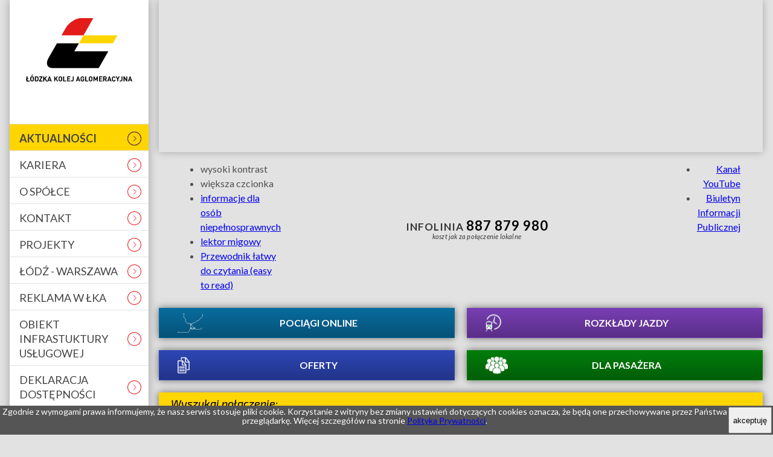

--- FILE ---
content_type: text/html;charset=utf-8
request_url: https://lka.lodzkie.pl/strona-glowna/9urodziny/
body_size: 5005
content:
<!DOCTYPE html><html lang=pl> <head><meta charset=utf-8><meta name=viewport content="width=device-width, user-scalable=yes, minimum-scale=1.0, maximum-scale=3.0"><meta name=format-detection content="telephone=no"><meta name=”deklaracja-dostępności” content=”https://lka.lodzkie.pl/Deklaracja-dostepnosci/”><title>9 urodziny ŁKA – Łódzka Kolej Aglomeracyjna</title><script type=module src=/:613/clacks/clacks.mjs async=async></script><script type=module src=/:613/clacks/vendor/what-input.mjs async=async></script><script type=module src=/:613/clacks/lka-a11y.mjs></script><script type=module src=/:613/clacks/google-analytics-4.mjs async=async data-measurement-id=G-CHMW46ST6Y></script><link type=text/css rel=stylesheet href=/@613/style.css><link type=text/css rel=stylesheet href="https://fonts.googleapis.com/css2?family=Exo+2:ital,wght@1,500&display=swap"><script>/**/</script></head> <body> <h1 class=visuallyhidden>9 urodziny ŁKA – Łódzka Kolej Aglomeracyjna</h1> <nav class=skip-links aria-label="Szybkie linki"> <h2 class=visuallyhidden>Szybkie linki</h2> <ul> <li> <a href=#content class=inner>Przejdź do treści</a> </li> <li> <a href=/Mapa-Strony/ >Przejdź do mapy strony</a> </li> </ul> </nav> <aside> <cs-expand-button id=menu-toggle aria-label="Widoczność menu">☰</cs-expand-button> <cs-bouncing-pane id=mainmenu> <a href=/ class=homepage-link>Strona główna</a> <nav aria-label="Menu główne"> <h2 class=visuallyhidden>Menu główne</h2> <ul> <li class=mainmenu-link-active> <a href=/strona-glowna/ class=mainmenu-link>Aktualności</a> </li> <li> <a href=/Kariera/ class=mainmenu-link>Kariera</a> </li> <li> <a href=/o-spolce/ class=mainmenu-link>O spółce</a> </li> <li> <a href=/kontakt/ class=mainmenu-link>Kontakt</a> </li> <li> <a href=/Projekty/ class=mainmenu-link>Projekty</a> </li> <li> <a href=/Lodz-Warszawa-oferta-specjalna-ZTM-ZDiT/ class=mainmenu-link>Łódź - Warszawa</a> </li> <li> <a href=/REKLAMA-W-LKA/ class=mainmenu-link>REKLAMA W ŁKA</a> </li> <li> <a href=/INFRASTRUKTURA/ class=mainmenu-link>Obiekt infrastuktury usługowej</a> </li> <li> <a href=/Deklaracja-dostepnosci/ class=mainmenu-link>Deklaracja dostępności</a> </li> <li> <a href=/RODO/ class=mainmenu-link>RODO</a> </li> <li> <a href=/Tymczasowe-zmiany-i-utrudnienia/ class=mainmenu-link>Tymczasowe zmiany i utrudnienia</a> </li> </ul> </nav> </cs-bouncing-pane> </aside> <header> <div> <cs-carousel opacity=opacity class=top-banner interval=10 transition=1> <img src=/_gallery/banner/983.jpg alt="baner przedstawia fragment czoła pociągu ŁKA z reflektorem"> </cs-carousel> </div> <section id=accessibility aria-label="Ułatwienia dla osób niepełnosprawnych"> <h2 class=visuallyhidden>Ułatwienia dla osób niepełnosprawnych</h2> <ul> <li> <cs-toggle-site-mode class=high-contrast-switch mode=hc>wysoki kontrast</cs-toggle-site-mode> </li> <li> <cs-toggle-site-mode class=font-size-switch mode=size>większa czcionka</cs-toggle-site-mode> </li> <li> <a href=/informacje-dla-osob-niepelnosprawnych/ class=link-to-disabled-support>informacje dla osób niepełnosprawnych</a> </li> <li> <a href=http://wideotlumacz.lka.lodzkie.pl/ class=link-to-lector>lektor migowy</a> </li> <li> <a href="/_data/Łódzka Kolej Aglomeracyjna, Przewodnik ETR.pdf" class=link-to-easy-to-read>Przewodnik łatwy do czytania <span lang=en>(easy to read)</span></a> </li> </ul> </section> <section id=contact-phone aria-label=Infolinia> <h2 class=visuallyhidden>Infolinia</h2> <span><span aria-hidden=true>INFOLINIA</span> <a href=tel:+48887879980><span class=visuallyhidden>telefon 887-879–980 koszt jak za połączenie lokalne</span><span aria-hidden=true>887 879 980</span></a></span> <div aria-hidden=true>koszt jak za połączenie lokalne</div> </section> <nav id=social-links aria-label="Nasze serwisy"> <h2 class=visuallyhidden>Nasze serwisy</h2> <ul> <li> <a href=http://www.youtube.com/user/KolejLodzkie class=link-to-youtube lang=en>Kanał YouTube</a> </li> <li> <a href=http://bip.lka.lodzkie.pl class=link-to-bip>Biuletyn Informacji Publicznej</a> </li> </ul> </nav> <nav id=topmenu aria-label="Na skróty"> <h2 class=visuallyhidden>Na skróty</h2> <ul> <li> <a href=https://infoportal.lka.lodzkie.pl title="Link do strony: https://infoportal.lka.lodzkie.pl" style="--icon-image: url('/_gfx/topmenu/Pociągi online.png')"> Pociągi online</a> </li> <li> <a href=/Rozklady-jazdy/ style="--icon-image: url('/_gfx/topmenu/Rozkłady jazdy.png')"> Rozkłady jazdy</a> </li> <li> <a href=/oferty/ style="--icon-image: url('/_gfx/topmenu/Oferty.png')"> Oferty</a> </li> <li> <a href=/dla-pasazera/ style="--icon-image: url('/_gfx/topmenu/Dla pasażera.png')"> Dla pasażera</a> </li> </ul></nav> <cs-koleo-widget> <h2>Wyszukaj połączenie:</h2> <form> <label> <span class=visuallyhidden>stacja odjazdu</span> <cs-lka-station koleo> <input required type=text placeholder="ze stacji" name=departure> </cs-lka-station> </label> <label> <span class=visuallyhidden>stacja przyjazdu</span> <cs-lka-station koleo> <input required type=text placeholder="do stacji" name=arrival> </cs-lka-station> </label> <label> <span class=visuallyhidden>data odjazdu</span> <cs-datetime-local> <input name=date type=datetime-local required step=3600 min=2026-01-26T00:00 max=2026-04-26T00:00> </cs-datetime-local> </label> <button>znajdź połączenie</button> </form> <a href=https://koleo.pl>Rozkład jazdy dostarcza <img src=/_gfx/koleo/logo.png alt=Koleo></a> </cs-koleo-widget> </header> <main id=content aria-label="9 urodziny ŁKA"> <h2>9 urodziny ŁKA</h2> <article class=skip-content tabindex=-1><hr> <p>INFORMACJA ARCHIWALNA</p> <hr> <p style="text-align: right;">8.06.2023 r.</p> <p style="text-align: center;"><img alt="Grafika przedstawia logo ŁKA, rysunkowe balony, prezenty, tort, czapeczki, lody i serpentyny, a także napis :9 urodziny ŁKA, sobota 17.06.2023 r., urodzinowe zwiedzanie zaplecza technicznego. " src=/_data/gfx/2023/345304319_272439585148489_6878272369505548636_n%20%E2%80%94%20kopia.png></p> <p>Zapraszamy do świętowania 9 urodzin ŁKA&nbsp; i skorzystania z przygotowanych&nbsp; atrakcji specjalnych.</p> <h3>ZWIEDZANIE ZAPLECZA ŁKA</h3> <p>Nowoczesne zaplecze techniczne dla taboru ŁKA znajduje się w sąsiedztwie stacji Łódź Widzew na obszarze blisko 4,5 ha. Innowacyjne rozwiązania technologiczne zastosowane przy budowie zaplecza zapewniają szczególną ochronę środowiska naturalnego oraz bezpieczeństwo pracowników. Na terenie stacji serwisowej prowadzone są prace związane z przeglądami technicznymi, naprawą, myciem oraz bieżącym utrzymaniem taboru ŁKA.</p> <p><strong>W programie zwiedzania m. in.:</strong></p> <ul> <li>nowoczesny tabor ŁKA,</li> <li>myjnia pracująca w systemie zamkniętego obiegu wody z podczyszczalnią ścieków,</li> <li>hala zaplecza wyposażona w tory naprawczo-utrzymaniowe oraz urządzenia&nbsp; takie jak: tokarka podtorowa do toczenia zestawów kołowych, laserowe stanowisko do pomiarów zestawów kołowych, waga do pomiaru nacisku, zapadnia, suwnica,</li> <li>quiz wiedzy o ŁKA i ekologicznych aspektach podróżowania,</li> <li>gra „mini-symulator” jazdy w kabinie maszynisty,</li> <li>słodka niespodzianka.</li> </ul> <p><strong>Termin zwiedzania:</strong> 17 czerwca br. w godzinach&nbsp; 10:30 – 13:30</p> <p><strong>Zbiórka: </strong>dworzec Łódź Widzew (przy zejściu na perony) o godzinie 10:10, skąd uczestnicy zwiedzania przejadą na Zaplecze Techniczne pociągiem ŁKA; powrót ok. godz. 13:30.</p> <p><strong>REJESTRACJA:&nbsp;</strong> wyłącznie drogą elektroniczną do 14 czerwca br. do godziny 12:00 lub do wyczerpania puli miejsc.</p> <p><strong>UWAGA! Liczba miejsc ograniczona, decyduje kolejność zgłoszeń. </strong></p> <p><strong>AKTUALIZACJA:<br> Pula miejsc została wyczerpana, nie przyjmujemy już zgłoszeń. Dziękujemy za zainteresowanie i zapraszamy na kolejne wycieczki jesienią.</strong></p> <p><strong>Dokumenty:</strong></p> <p><a href=/_data/Dokumenty/Regulamin_zwiedzania_ZT_9urodziny.pdf target=_blank>Regulamin zwiedzania Zaplecza Technicznego</a> - plik PDF</p> <p><a href=/_data/Dokumenty/Klauzula_obowiazku_informacyjnego.pdf>Klauzula obowiązku informacyjnego dla osób zgłaszających oraz uczestników zwiedzania Zaplecza Technicznego ŁKA</a> - plik PDF</p> <p>&nbsp;</p> <p>Poniżej fotorelacja z wydarzenia:</p> <p>&nbsp;</p> </article> <section class=gallery> <h3 class=visuallyhidden>Galeria zdjęć}</h3> <cs-gallery thumbnail=gallery overlay-time=3 interval=5> <cs-gallery-item> <img src=/_gallery/gallery/1799.jpg alt="Powiększ zdjęcie: Grupa zwiedzających stoi pod halą zaplecza. " loading=lazy> </cs-gallery-item> <cs-gallery-item> <img src=/_gallery/gallery/1795.jpg alt="Powiększ zdjęcie: Uczestniczka robi zdjęcie telefonem pociągu ŁKA podczas mycia na myjni. " loading=lazy> </cs-gallery-item> <cs-gallery-item> <img src=/_gallery/gallery/1797.jpg alt="Powiększ zdjęcie: Grupa zwiedzających stoi w hali zaplecza w pobliżu stanowiska tokarki. " loading=lazy> </cs-gallery-item> <cs-gallery-item> <img src=/_gallery/gallery/1798.jpg alt="Powiększ zdjęcie: Odwiedzający pozują na tle pociągu. " loading=lazy> </cs-gallery-item> <cs-gallery-item> <img src=/_gallery/gallery/1800.jpg alt="Powiększ zdjęcie: Odwiedzający stoją na tle stoiska wystawienniczego ŁKA. " loading=lazy> </cs-gallery-item> <cs-gallery-item> <img src=/_gallery/gallery/1801.jpg alt="Powiększ zdjęcie: Odwiedzający stoją na tle stoiska wystawienniczego ŁKA. " loading=lazy> </cs-gallery-item> <cs-gallery-item> <img src=/_gallery/gallery/1796.jpg alt="Powiększ zdjęcie: Na zdjęciu trójkolorowy lód ŁKA." loading=lazy> </cs-gallery-item> <cs-gallery-item> <img src=/_gallery/gallery/1802.jpg alt="Powiększ zdjęcie: Na zdjęciu pracownia lodów rzemieślnicznych. " loading=lazy> </cs-gallery-item> <cs-gallery-item> <img src=/_gallery/gallery/1803.jpg alt="Powiększ zdjęcie: Na zdjęciu odwiedzający zwiedzający halę. " loading=lazy> </cs-gallery-item> <cs-gallery-item> <img src=/_gallery/gallery/1804.jpg alt="Powiększ zdjęcie: Odwiedzający stoją na tle stoiska wystawienniczego ŁKA. " loading=lazy> </cs-gallery-item> </cs-gallery> </section> </main> <footer> <div class=box-default> <div style="float: left; width: 310px; padding-left: 30px; box-sizing: border-box;"> <h2 class=visuallyhidden>Dane kontaktowe</h2> <img alt="Logo ŁKA" class=hc-convert src=/_gfx/logo_lka.svg> <p>Łódzka Kolej Aglomeracyjna sp. z o.o.<br> ul. Generała Romualda Traugutta 25<br> 90-113 Łódź<br> <br> adres do e-doręczeń:<br> AE:PL-50543-15665-VCJVI-23</p> <p>KRS: 0000359408<br> NIP: 725-202-58-42<br> REGON: 100893710</p> <p><a href=/mapa-strony/ class=sitemap-link>Mapa strony</a></p> </div> <div style="float: left; width: 310px;"> <h2 class=visuallyhidden>Partnerzy</h2> <div style="text-align: center;"> <ul class=list-unstyled> <li><a href=https://www.lodzkie.pl/ ><img alt="Logo województwa łódzkiego" src=/_data/lodzkie_kobro_kolor.png style="width: 150px; height: 39px;"></a></li> <li style="margin-bottom: 20px;"><a href=http://koleo.pl target=_blank><img alt="sklep koleo.pl" src=/_data/Loga/koleo.jpg style="width: 150px; height: 75px;"></a></li> <li style="margin-bottom: 20px;"><a href=https://bilkom.pl/ target=_blank><img alt="sklep Bilkom" class=hc-convert src=/_data/stopka/logo_Bilkom_pl.png style="width: 170px; height: 36px;"></a></li> <li style="margin-bottom: 20px"><a class=hc-convert href=https://www.skycash.com/ target=_blank title=SkyCash><img alt="Przejdź do sklepu Skycash" class=hc-convert src=/_data/Loga/skycash_logo.png style="width: 156px; height: 35px;"></a></li> <li style="margin-bottom: 20px"><a href=http://bezpieczny-przejazd.pl target=_blank><img alt='"Bezpieczny przejazd"' src=/_data/Loga/bezpiecznyprzejazd_podstawowa_-_.jpg style="width: 150px; height: 70px;"></a></li> <li style="margin-bottom: 20px"><a href=http://e-podroznik.pl target=_blank><img alt="Sklep epodróżnik" src=/_data/Loga/e-podroznik-pl-1680x410.jpg style="width: 150px; height: 37px;"></a></li> <li style="margin-bottom: 20px"><a href=https://jakdojade.pl/lodz/trasa/ target=_blank><img alt="serwis jakdojade" src=/_data/stopka/jakdojade-logo.png style="width: 200px; height: 67px;"></a></li> <li style="margin-bottom: 20px"><a href=https://takeanddrive.eu/ target=_blank><img alt='Serwis "take and drive"' src=/_data/Loga/takendrivelogo.jpg style="width: 150px; height: 42px;"></a></li> <li style="margin-bottom: 20px;"><a href=https://lka.time4bus.com><img alt="Logo Time4BUS" src=/_data/stopka/Logotyp_Time4BUS.png style="width: 200px; height: 200px;"></a><a href="https://kartalodzianina.pl/n-partner-szczegoly.qbpage?id=4143451"><img alt='Serwis "Karta Łodzianina"' src=https://lka.lodzkie.pl/_data/stopka/karta_lodzanina_logo.jpg style="width: 200px; height: 200px;"></a></li> </ul> </div> </div> <div style="float: left; width: 310px;"> <h2 class=visuallyhidden>Nagrody i wyróżnienia</h2> <div style="text-align: center;"> <ul class=list-unstyled> <li><img alt='Logotyp "Kultura bezpieczeństwa w transporcie"' src=/_data/gfx/logo_kultura.jpg style="width: 300px; height: 72px;"></li> <li><img alt='Logotyp "Lider Dostępności"' src=/_data/Loga/logo-lider-dostepnosci-kr%C3%B3tkie.jpg style="width: 220px; height: 78px;"></li> <li><a href=http://europeanquality.eu/ target=_blank title="strona internetowa organizatora konkursu jakość roku "><img alt='Logotyp "Jakość roku", przejdź do strony "europeanquality.eu"' src=/_data/Artykuly/Jakość-Roku-Złoto.jpg style="width: 100px; height: 153px;"></a></li> <li><img alt="Logo Wzorowa Firma, ŁKA jest laureatem nagrody" src=/_data/Loga/wzorowa-firma-logo.png style="width: 150px; height: 95px; margin: 10px;"></li> <li><img alt='Logo "Strona internetowa bez barier"' src=/_data/Artykuly/sibb.jpg style="width: 200px; height: 54px;"></li> <li style="margin-bottom: 20px"><a href=http://www.dpksystem.pl/ style="line-height: 1.6em;" target=_blank><img alt="DPK System" class=hc-convert src=/_data/Loga/dpk.png style="width: 200px; height: 53px;"></a></li> </ul> </div> </div> <div style="clear: both">&nbsp;</div> </div> </footer> <cs-accept-cookies-pane> <div><p>Zgodnie z wymogami prawa informujemy, że nasz serwis stosuje pliki <span lang=en>cookie</span>. Korzystanie z witryny bez zmiany ustawień dotyczących <span lang=en>cookies</span> oznacza, że będą one przechowywane przez Państwa przeglądarkę. Więcej szczegółów na stronie <a href=/polityka-prywatnosci/ >Polityka Prywatności</a>.</p></div> <button>akceptuję<span class=visuallyhidden> informację o <span lang=en>cookies</span></span></button> </cs-accept-cookies-pane> </body> </html> 

--- FILE ---
content_type: text/css
request_url: https://lka.lodzkie.pl/@613/style.css
body_size: 9360
content:
@import url(https://fonts.googleapis.com/css?family=Signika+Negative:300,400,600&subset=latin,latin-ext);
@import url(https://fonts.googleapis.com/css?family=Lato:300,400,700,400italic,700italic);

:root {
	--color-logo-red: #ed1b24;
	--color-logo-red: #e7131d; /* tweaked for 4.5 contrast */
	--color-logo-yellow: #ffd504;
	--color-logo-black: #000;
	--color-input-border: #949494;
}

html {
	padding: 0px;
	margin: 0px;
	width: 100%;
	min-height: 100%;
	scroll-snap-type: y proximity;
}

body {
	font-family: Lato, arial, helvetica, sans-serif;
	position: relative;
	box-sizing: border-box;
	min-width: 320px;
	max-width: 1275px;
	padding: 0px 15px 0px 260px;
	font-weight: 400;
	background-color: #e2e2e2;
	font-size: 14px;
	line-height: 1.6;
	width: 100%;
	height: 100%;
	margin: 0px auto;
	color: #505050;
	font-size: 16px;
	scroll-snap-type: y proximity;
}

body:is(.no-background, .double-tile) > main {
	background-color: #0000;
	box-shadow: inherit;
	h2 {
		margin: 0px;
	}
}

@supports (-webkit-touch-callout: none) {
	/* CSS specific to iOS devices */
	html, body {
		scroll-snap-type: none;
	}
}

*,
*:focus,
a:focus,
input:focus,
textarea:focus,
select:focus,
button:focus {
	outline: none;
	outline-offset: 0;
}

ol li,
ul li {
	font-size: 1em;
	line-height: 1.5em;
	margin: 0;
}

.list-unstyled {
	padding: 0;
}

.list-unstyled li {
	list-style-type: none;
}

.list-unstyled .list-unstyled {
	padding-left: 40px;
}

table caption {
	text-align: center;
	padding-bottom: 10px;
}

table th {
	padding: 2px 5px;
}

table td {
	padding: 2px 5px;
}

iframe {
	border: none;
}

.hidden {
	display: none;
}

body.hc {
	background-color: #000;
	color: yellow;
}

body.hc-visible {
	display: none;
}

body.hc section.hc-visible {
	display: block;
}

body.hc img.hc-visible {
	display: inline-block;
}

body.hc .hc-hidden {
	display: none;
}

html[data-whatintent=keyboard] :focus {
	outline: 2px solid #151515;
}

body.hc :focus,
html[data-whatintent=keyboard] body.hc :focus {
	outline: 2px solid yellow;
}

p {
	font-family: Lato, arial, helvetica, sans-serif;
	line-height: inherit;
	margin-top: 0px;
	font-size: inherit;
}

body.bw {
	filter: url(/_gfx/desaturate.svg#desaturate); /* Firefox 3.5+ */
	filter: gray; /* IE5+ */
	-webkit-filter: grayscale(1); /* Webkit Nightlies & Chrome 18+ (currently Beta) */
}

::-webkit-scrollbar {
	width: 12px;
	height: 12px;
}

::-webkit-scrollbar-track {
	-webkit-box-shadow: inset 0px 0px 2px rgba(0,0,0,0.6);
	border-radius: 1px;
	background-color: rgba(255,255,255,1);
}

::-webkit-scrollbar-thumb {
	border-radius: 1px;
	background-color: rgba(192,192,192,1);
	color: rgba(192,192,192,0.3);
}

#mainmenu {
	display: block;
	position: fixed;
	top: 0px;
	left: calc(50% - 624px);
	height: 100vh;
	width: 230px;
	min-width: 200px;
	background-color: white;
	box-shadow: 0px 0px 14px rgba(0,0,0,0.3);
	z-index: 30;
	overflow: hidden;
	transition: left 0.2s ease-in-out;
}

.hc #mainmenu {
	background-color: #000;
}

.skip-links {
	top: 2px;
	width: 0px;
	height: 0px;
	position: absolute;
	z-index: 100;
}

.skip-links > ul {
	list-style-type: none;
}

.skip-links a,
.skip-links a:visited {
	position: absolute;
	top: 0;
	left: -9000em;
	display: block;
	text-align: center;
	width: 200px;
	text-decoration: none;
}

.skip-links a:hover,
.skip-links a:focus,
.skip-links a:active {
	left: 0;
	padding: 5px 10px;
	background: #ffd500;
	color: #444
}

a[href=\#skip-facebook],
a[href=\#skip-facebook]:visited {
	position: absolute;
	top: 2px;
	left: -9000em;
	text-decoration: none
}

a[href=\#skip-facebook]:hover,
a[href=\#skip-facebook]:focus,
a[href=\#skip-facebook]:active {
	left: 2px;
	background: #fff;
	color: #444;
	padding: 5px 10px;
	outline: 2px solid #151515
}

.hc a[href=\#skip-facebook]:hover,
.hc a[href=\#skip-facebook]:focus,
.hc a[href=\#skip-facebook]:active {
	background: #000;
	color: #ff0;
}

.homepage-link {
	display: block;
	overflow: hidden;
	width: 176px;
	height: 0;
	padding-top: 105px;
	background: url(/_gfx/logo_lka.svg) no-repeat;
	margin: 30px auto 12px;
}

.pdf-info {
	text-transform: none;
}

body.hc .homepage-link {
	background: unset;
	background-color: yellow;
	mask: url(/_gfx/logo_lka.svg) no-repeat;
}

.mainmenu-link {
	display: block;
	text-align: left;
	text-decoration: none;
	text-transform: uppercase;
	text-decoration: none;
	font-weight: 500;
	color: #444;
	font-size: 18px;
	border-style: solid;
	border-width: 0px 0px 1px 0px;
	border-color: #e2e2e2;
	padding: 5px 9px;
	background: #ffffff;
	padding: 8px 50px 8px 16px;
	background-image: url(/_gfx/left-menu-arrow.svg);
	background-repeat: no-repeat;
	background-position: 195px 50%;
}

body.hc .mainmenu-link {
	background: #000;
	color: yellow;
	border-color: yellow;
}

body.hc .mainmenu-link-active,
body.hc .mainmenu-link-active a {
	background-color: yellow;
	color: black;
}

#mainmenu a:last-child img {
	margin: 10px auto;
}

#mainmenu nav {
	margin-top: 70px;
	border-style: solid;
	border-color: #e2e2e2;
	border-width: 1px 0px 0px 0px;
	width: 230px;
	padding: 0px;
}

#mainmenu ul {
	list-style-type: none;
	margin: 0px;
	padding: 0px;
}

#mainmenu li {
	padding: 3px 0px 0px;
}

.hc #mainmenu nav {
	border-color: yellow
}

.mainmenu-link-active {
	background-color: #ffd500;
}

.mainmenu-link-active a {
	background-color: #ffd500;
	font-weight: bold;
	background-image: url(/_gfx/left-menu-arrow.svg#active);
}

nav#topmenu {
	scroll-margin: 2px;
}

nav#topmenu ul {
	box-sizing: border-box;
	list-style-type: none;
	padding: 0px;
	margin: 0 -10px;
	display: flex;
	flex-wrap: wrap;
}

nav#topmenu li {
	flex: 1 0 50%;
}

nav#topmenu a {
	display: block;
	position: relative;
	margin: 10px;
	min-width: max-content;
	text-align: center;
	text-decoration: none;
	color: white;
	font-weight: bold;
	font-size: 16px;
	padding: 12px 32px 12px 72px;
	text-transform: uppercase;
	background-image: var(--icon-image), linear-gradient(to bottom, rgba(0,0,0,0) 0%, rgba(0,0,0,0.25) 100%);
	background-repeat: no-repeat, no-repeat;
	background-size: auto 32px, cover;
	background-position: 30px 50%, 50% 50%;
	border-style: solid;
	border-width: 1px;
	box-shadow: 0px 0px 12px #0008;
	background-color: #086c9e;
	border-color: #086c9e;
	transition: all 0.3s ease-in-out;
}

nav#topmenu a:hover {
	box-shadow: 0px 0px 4px #fff4, 4px 4px 18px #000c;
}

nav#topmenu a:active {
	box-shadow: 0 0 3px #000;
}

nav#topmenu li:nth-child(2) > a {
	background-color: #773eb3;
	border-color: #773eb3;
}

nav#topmenu li:nth-child(3) > a {
	background-color: #2d46b5;
	border-color: #2d46b5;
}

nav#topmenu li:nth-child(4) > a {
	background-color: #027d0b;
	border-color: #027d0b;
}

nav#topmenu li:nth-child(5) > a {
	background-color: #d21900;
	border-color: #d21900;
}

nav#topmenu li:nth-child(6) > a {
	background-color: #006b20;
	border-color: #006b20;
}

body.hc nav#topmenu li > a {
	background-color: #000;
	border-color: #ff0;
	color: #ff0;
}

.contact-phone {
	display: inline-block;
	vertical-align: top;
	padding-top: 2px;
	font-weight: bold;
	font-size: 22px;
	letter-spacing: 1px;
	line-height: 100%;
}

#social-links ul {
	display: block;
	padding-right: 7px;
	text-align: right;
}

strong {
	font-weight: bold;
}

.hc strong {
	color: yellow;
}

.hc .contact-phone a {
	color: yellow;
}

body > header,
body > main,
body > footer {
	display: flow-root;
	position: relative;
	box-sizing: border-box;
	width: auto;
	padding: 0px;
}

body > header {
	display: grid;
	grid: auto / min-content auto min-content;
	grid-template-areas:
		"banner banner banner"
		"accessibility contact media"
		"menu menu menu"
		"koleo koleo koleo"
		"finder finder finder"
}

body > header > :first-child {
	grid-area: banner;
	box-shadow: 0 0 12px #0004;
}

:is(#accessibility, #social-links) > ul {
	margin: 0px;
	display: flex;
	padding: 10px 0 0;
	> li {
		display: inline-block;
	}
}

#accessibility {
	padding-left: 30px;
	grid-area: accessibility;

	> ul > li > * {
		display: block;
		width: 30px;
		height: 0;
		padding-top: 30px;
		overflow: hidden;
		margin: 0 3px;
		cursor: pointer;
		position: relative;

		:is(:first-child > &) {
			margin: 0 3px 0 0;
		}

		&:before {
			content: '';
			position: absolute;
			inset: 1px;
			display: block;
			background-color: #666;
			mask: no-repeat 50% 50% / 70%;
			transition: background-color 0.2s ease-in-out;
		}
		&:hover:before {
			background-color: var(--color-logo-red);
			background-color: black;
		}
		&:hover {
			filter: drop-shadow(0 0 2px white);
		}

		body.hc &:before {
			mask-size: 100%;
			background-color: yellow;
		}
	}

	.high-contrast-switch:before {
		mask-image: url(/_gfx/header/btn_bw.svg);
	}

	.font-size-switch:before {
		mask-image: url(/_gfx/header/btn_textsize.svg);
	}

	.link-to-disabled-support:before {
		mask-image: url(/_gfx/header/btn_disabled.svg);
	}

	.link-to-lector:before {
		mask: url(/_gfx/header/btn_lector.svg) 0% 50% / contain no-repeat;
	}
	.link-to-easy-to-read:before {
		mask-image: url(/_gfx/header/btn_easy_to_read.svg);
	}
}

#social-links {
	padding-right: 30px;
	min-width: 0px;
	grid-area: media;

	> ul {
		justify-content: flex-end;

		> li > * {
			display: block;
			height: 0;
			overflow: hidden;
			cursor: pointer;
			position: relative;

			&:before {
				content: '';
				display: block;
				position: absolute;
				inset: 1px;
				background: 50% 50% no-repeat;
			}

			body.hc &:before {
				filter: invert() sepia(1) hue-rotate(19deg) saturate(5) ;
			}
	}}

	.link-to-youtube {
		width: 30px;
		padding-top: 30px;

		&:before {
			background-image: url(/_gfx/header/btn_youtube.svg);
		}
	}

	.link-to-bip {
		width: 51px;
		padding-top: 31px;
		margin: 2px 7px 0 12px ;

		&:before {
			background-image: url(/_gfx/logo_bip.svg);
		}
}}

#contact-phone {
	grid-area: contact;
	max-width: 600px;
	color: #333;
	margin: auto;
	font-size: 17px;
	font-weight: bold;
	letter-spacing: 1px;
	line-height: 100%;
	text-align: center;
	padding: 12px 10px 0;
}

#contact-phone a {
	color: black;
	text-decoration: none;
	font-size: 22px;
}

#contact-phone > :last-child {
	font-size: 11px;
	line-height: 1.4em;
	font-style: italic;
	letter-spacing: 0.2px;
	font-weight: normal;
}

body.hc #contact-phone,
body.hc #contact-phone a {
	color: yellow;
}

#topmenu {
	grid-area: menu;
}

header > cs-koleo-widget {
	grid-area: koleo;
}


header > cs-fare-finder {
	grid-area: finder;
}

cs-datetime-local:not([shim]),
cs-lka-station {
	display: contents;
}

cs-datetime-local[shim] {
	width: 100%;
	height: 100%;
}

body > main {
	display: flow-root;
	position: relative;
	box-sizing: border-box;
	width: 100%;
	min-width: 320px;
	max-width: 1280px;
	min-height: calc(100% - 0px);
	padding: 0 0 32px;
	margin: 10px auto 20px;
	box-shadow: 0px 0px 12px #0004;
	background-color: white;
}

body.hc > main {
	background-color: black;
}

body > footer {
	display: flow-root;
	border-style: solid;
	border-width: 1px;
	border-color: #aaa;
	background-color: white;
	padding: 10px 20px;
	margin-top: 25px;
	box-sizing: border-box;
	width: 100%;
	box-shadow: 0px 0px 12px #0004;
}

.hc footer {
	background-color: #000;
	border-color: #000;
	color: yellow;
}

main a {
	border-bottom: 1px solid #ce7272;
	color: #444;
	text-decoration: none;
	transition: all 0.2s ease-in-out;
}

body.hc main a {
	color: yellow;
	border-bottom: 1px solid yellow;
}

main a:hover {
	filter: drop-shadow(3px 3px 2px #0005);
	border-color: red;
	color: black;
}

main a:active {
	filter: drop-shadow(1px 1px 1px white) drop-shadow(0px 0px 1px #0008) ;
	color: #a00;
}

.hc article * a {
	color: yellow;
}

.hc article * a:hover {
	color: yellow;
}

article {
	padding: 20px;
}

main > section {
	padding: 20px;
}

body.hc article {
	font-size: 18px;
}

body.size main {
	font-size: 32px;
}

body.size main legend {
	font-size: 32px;
}

body.hc main legend,
body.hc main label {
	color: yellow;
}

body.size main input,
body.size main select,
body.size main button,
body.size main textarea {
	font-size: 32px;
}

body.hc main input,
body.hc main select,
body.hc main button,
body.hc main textarea {
	border-style: solid;
	border-color: yellow;
	border-width: 1px;
	background-color: black;
	color: yellow;
	background-color: black;
}

body.no-background.hc article {
	background-color: initial;
	color: #505050;
}

#menu-toggle {
	display: none;
	box-sizing: border-box;
	position: fixed;
	text-align: center;
	top: 4px;
	left: 0px;
	width: 48px;
	height: 30px;
	color: #666;
	font-size: 22px;
	line-height: 1.4em;
	z-index: 25;
	user-select: none;
	cursor: pointer;
}

#menu-toggle:focus,
#menu-toggle:active {
	background-color: transparent;
}

.hc #menu-toggle {
	color: yellow;
}

#menu-toggle[aria-expanded=true] {
	width: calc(100% - 230px);
	height: 100%;
	left: 230px;
	top: 0px;
	color: #0000;
	cusror: auto;
}

#menu-toggle[aria-expanded=true]+#mainmenu {
	left: 0px;
}

table.styled {
	width: 100%;
}

table.styled td {
	background-color: #e2e2e2;
	padding: 4px 6px;
}

table.styled th {
	padding: 4px 6px;
	background-color: #e8e8e8;
}

table.styled tr:first-child th {
	background-color: #ddd
}

/*
 * Hide only visually, but have it available for screen readers: h5bp.com/v
 */

.visuallyhidden {
	border: 0;
	clip: rect(0 0 0 0);
	height: 1px;
	margin: -1px;
	overflow: hidden;
	padding: 0;
	position: absolute;
	width: 1px;
}

/*
 * Extends the .visuallyhidden class to allow the element to be focusable
 * when navigated to via the keyboard: h5bp.com/p
 */

.visuallyhidden.focusable:active,
.visuallyhidden.focusable:focus {
	clip: auto;
	height: auto;
	margin: 0;
	overflow: visible;
	position: static;
	width: auto;
}

main h1,
main h2 {
	box-sizing: border-box;
	font-family: signika negative, arial, helvetica, sans-serif;
	font-size: 34px;
	font-weight: bold;
	margin: 1em 0px 0.5em;
	padding: 0px 20px;
	color: #505050;
}

body.hc > main h1,
body.hc > main h2 {
	color: yellow;
}

main > h1 {
	line-height: 1.3em;
}

body.size > main > h1 {
	font-size: 42px;
}

main h3 {
	margin: 0.5em 0;
	padding: 0;
	font-size: 24px;
	color: #444;
	text-align: left;
	font-weight: bold;
	border-width: 0px;
}

article h4 {
	margin: 0.5em 0;
	padding: 0;
	font-size: 18px;
	line-height: 1.6;
	color: #505050;
	text-align: left;
	font-weight: 400;
	border-width: 0px;
}

.hc article h1,
.hc article h2,
.hc h3,
.hc article h3,
.hc article h4 {
	color: yellow;
}

body.size main h1,
body.size main h2 {
	font-size: 54px;
}

body.size main h3 {
	font-size: 42px;
}

body.size main h4 {
	font-size: 36px;
}

body.size #mainmenu nav .mainmenu-link {
	font-size: 24px;
	line-height: 1.3;
	padding: 8px 20px 8px 6px;
	background-image: none;
}

body.size nav#topmenu a {
	font-size: 20px;
}

.bigone {
	margin-top: -20px;
	overflow: hidden;
}

.bigone > div {
	margin: 0px;
	width: 100%;
	height: 100%;
}

.bigone > div > h1 {
	padding: 20px;
	width: auto;
}

.box-1x2-tile {
	width: 320px;
	height: 660px;
	overflow: hidden;
	position: relative;
	float: left;
	margin: 10px 10px 10px 0px;
	background-color: white;
	box-shadow: 0px 0px 12px #0004;
	box-sizing: border-box;
	border-style: solid;
	border-width: 4px;
	border-color: #909ca2;
	scroll-margin: 15px;
}

.links-list {
	padding: 0px;
	margin: -2px -10px 0px -10px;
}

ul.links-list > li {
	--color: #fed102;
	float:left;
	position: relative;
	display: block;
	box-sizing: border-box;
	box-shadow: 0px 0px 12px #0004;
	width: 320px;
	height: 320px;
	margin: 10px;
	border-style: solid;
	border-color: var(--color);
	border-width: 4px;
	background-color: var(--color);
	transition: all 0.3s ease-in-out;
	scroll-margin: 15px;
}

main ul.links-list > li > a {
	border-bottom: 0px;
}

ul.links-list > li:hover {
	box-shadow: 0px 0px 4px #fff4, 4px 4px 18px #0008;
}

ul.links-list > li:active {
	box-shadow: 2px 2px 4px white, -1px -1px 4px #0008;
}

ul.links-list > li._with-background {
	background-image: var(--background);
	background-size: cover;
	background-position: 50% 50%;
}

ul.links-list > li > a,
ul.links-list > li > div {
	display: flex;
	width: 100%;
	height: 100%;
	align-items: flex-end;
	text-decoration: none;
	position: absolute;
	top: 0;
}

ul.links-list > li > a:hover {
	text-shadow: none;
	filter: none;
}

ul.links-list > li > a::after,
ul.links-list > li > div::after {
	content: '';
	display: block;
	position: absolute;
	top: 0px;
	right: 0px;
	width: 0px;
	height: 0px;
	border-top: 35px solid var(--color);
	border-left: 35px solid transparent;
}

ul.links-list > li > a > div {
	width: 100%;
	color: white;
	box-sizing: border-box;
	background-color: var(--color);
	padding: 11px 20px 5px;
	margin: 0px;
	font-size: 20px;
	font-weight: bold;
	text-transform: uppercase;
	line-height: 100%;
}

.bw .links-list-news-subtitle {
	border-color: black;
	background-color: black;
}

ul.links-list > ._tile-green {
	--color: #027d0b;
}

ul.links-list > ._tile-olive {
	--color: #777727;
}

ul.links-list > ._tile-blue {
	--color: #086c9e;
}

ul.links-list > ._tile-violet {
	--color: #771e7d;
}

ul.links-list > ._tile-sand {
	--color: #766d65;
}

ul.links-list > ._tile-black {
	--color: #000;
}

ul.links-list > ._tile-red {
	--color: #d21900;
}

body.hc ul.links-list > li {
	--color: yellow;
}

body.hc ul.links-list > li > a > div {
	color: black;
	padding: 8px 6px 0;
}

body.size ul.links-list > li > a > div {
	font-size: 28px;
	line-height: 1.2;
}

._pager {
	display: flow-root;
	text-align: center;
	width: 100%;
}

._pager > .pages-list {
	display: inline-block;
}

._pager > .pages-list > :matches(a, span) {
	padding: 2px 4px;
}

._pager > .pages-list > :-webkit-any(a, span) {
	margin: 2px 4px;
	text-decoration: none;
}

section.galleries-list > ul {
	display: grid;
	grid: auto-flow auto / repeat(auto-fill, minmax(228px, 1fr));
	grid-gap: 10px 12px;
	padding: 20px;
}

section.galleries-list > ul > li {
	display: block;
}

section.galleries-list > ul > li > a {
	text-decoration: none;
	display: block;
	width: 232px;
	position: relative;
	margin: auto;
}

section.galleries-list > ul > li > a > img {
	display: block;
	margin: auto;
	box-shadow: 0 0 1px #0006, 2px 2px 8px #0003 inset, 2px 2px 18px #0001 inset;
	position: relative;
	padding: 16px
}

section.galleries-list > ul > li > a > div {
	text-align: center;
	margin: auto;
	color: white;
	font-weight: bold;
	position: absolute;
	text-shadow: 0 0 2px black;
	line-height: 1.1;
	top: 0;
	bottom: 0;
	padding: 24px;
	left: 0;
	right: 0;
	display: flex;
	justify-content: center;
	align-items: center;
	filter: drop-shadow(1px 1px 5px black);
}

main > section.gallery {
	margin: 0 0 40px;
}

cs-gallery:not([fullscreen]) {
	display: grid;
	grid: auto-flow auto / repeat(auto-fill, minmax(228px, 1fr));
	grid-gap: 10px 12px;
}

cs-gallery:not([fullscreen]) > cs-gallery-item {
	display: block;
	position: relative;
	margin: auto;
	padding: 14px 16px;
	box-shadow: 2px 2px 8px #0003 inset, 2px 2px 18px #0001 inset;
}

cs-gallery:not([fullscreen]) > cs-gallery-item > img {
	display: block;
	box-shadow: 0 0 1px #0006;
	position: relative;
	width: 200px;
	height: 126px;
}

cs-gallery:not([fullscreen]) > cs-gallery-item::after {
	content: '';
	display: block;
	background-color: rgba(255,220,0,0.7);
	position: absolute;
	top: 14px;
	left: 16px;
	right: 16px;
	bottom: 14px;
	opacity: 0;
	transition: all 0.3s ease-in-out;
	background-image: url(/_gfx/gallery-zoom.png);
	background-repeat: no-repeat;
	background-position: 50% 50%;

}

cs-gallery:not([fullscreen]) > cs-gallery-item:hover::after {
	opacity: 1;
}

cs-gallery-item {
	cursor: pointer;
}

.double-tile ul.links-list > :first-child {
	width: 660px;
}

cs-carousel.top-banner {
	display: block;
	width: 100%;
	height: 0;
	padding-top: 25.2%;
	overflow: hidden;
}

cs-carousel.top-banner img {
	width: 100%;
}

cs-carousel:not(:defined) > :nth-child(n+2) {
	display: none;
}

cs-carousel img {
	display: block;
}

article img {
	max-width: 100%;
	height: auto;
}

article.bigone {
	width: 100%;
	background-color: white;
	height: 100%;
}

article.bigone + .news-subtitle {
	margin-top: -62px;
	width: calc(100% - 20px);
}

h1.intro {
	font-weight: 300;
	color: white;
	font-size: 64px;
	font-family: signika negative, arial, helvetica, sans-serif;
	margin: 10px;
	line-height: 1.3;
	padding: 1px;
	transition: all 0.5s ease-in-out;
}

.news-subtitle {
	background-color: #ffd504;
	padding: 12px 20px 12px;
	width: 100%;
	margin-left: -20px;
	font-weight: bold;
	text-transform: uppercase;
	font-size: 20px;
	color: white;
}

blockquote {
	display: block;
	margin: 0.5em;
	padding: 1em;
	font-size: 150%;
	line-height: 1.6;
	color: #444;
	text-align: left;
	font-family: Lato, arial, helvetica, sans-serif;
	font-weight: 400;
	font-style: italic;
	background-color: #f8f8f8;
	border-width: 0px;
}

fieldset-chrome-bug {
	display: inline-grid;
	grid-auto-columns: minmax(200px, 40%);
	justify-content: inherit;
	align-items: inherit;
}

cs-paging-loader {
	display: contents;
}

cs-contact-form {
	padding: 0 20px;
	display: block;
}

cs-auto-repeat-fields {
	display: contents;
}

.contact-form {
	position: relative;
	text-align: left;
	max-width: 630px;
	margin: auto;
}

.size .contact-form {
	max-width: initial;
}

.contact-form > label {
	display: block;
	padding: 8px 0px 0px;
}

.contact-form label > input[type=text],
.contact-form label > cs-lka-station > input[type=text],
.contact-form label > input[type=number],
.contact-form label > input[type=email],
.contact-form label > input[type=date],
.contact-form label > input[type=tel],
.contact-form label > input[type=time],
.contact-form label > select {
	display: block;
	box-sizing: border-box;
	width: 100%;
	height: 34px;
	border-width: 1px;
	border-style: solid;
	padding: 8px 16px;
	border-radius: 3px;
	border-color: var(--color-input-border);
	box-shadow: 2px 2px 6px #aaa6;
	background-color: white;
	transition: box-shadow 0.2s ease-in-out;
}

body.hc .contact-form label > input[type=text],
body.hc .contact-form label > input[type=number],
body.hc .contact-form label > input[type=email],
body.hc .contact-form label > input[type=date],
body.hc .contact-form label > input[type=time],
body.hc .contact-form label > select {
	background-color: black;
	border-color: yellow;
}

body.hc .contact-form label > input[type=checkbox]:before,
body.hc .contact-form label > input[type=radio]:before {
	position: relative;
	display: block;
	width: 13px;
	height: 13px;
	border: 2px solid yellow;
	content: "";
	background: #000;
	font-weight: bold;
	box-sizing: border-box;
}

body.hc .contact-form label > input[type=radio]:before {
	border-radius: 6px;
}


body.hc.size .contact-form label > input[type=checkbox] {
	width: 18px;
	height: 18px;
}

body.hc.size .contact-form label > input[type=checkbox]:before {
	width: 20px;
	height: 20px;
	top: -1px;
	left: -1px;
}

body.hc.size .contact-form label > input[type=radio] {
	width: 22px;
	height: 22px;
}

body.hc.size .contact-form label > input[type=radio]:before {
	top: -1px;
	left: -0px;
	width: 22px;
	height: 22px;
	border-radius: 10px;
}

body.hc .contact-form label > input[type=radio]:checked:before,
body.hc .contact-form label > input[type=checkbox]:checked:before {
	background-color: yellow;
}

body.hc img.hc-convert {
	filter:invert() grayscale() brightness(200) contrast(0.5) sepia() saturate(400%) hue-rotate(5deg)
}

body.size .contact-form label > input[type=text],
body.size .contact-form label > input[type=number],
body.size .contact-form label > input[type=email],
body.size .contact-form label > input[type=date],
body.size .contact-form label > input[type=time],
body.size .contact-form label > select {
	height: initial;
}

.contact-form label > input[type=time],
.contact-form label > input[type=date] {
	text-align: center;
}

.contact-form label > textarea {
	display: block;
	width: 100%;
	height: 180px;
	max-height: 50vh;
	box-sizing: border-box;
	border-width: 1px;
	border-style: solid;
	padding: 16px;
	border-radius: 3px 3px 0 3px;
	border-color: var(--color-input-border);
	box-shadow: 2px 2px 6px #aaa3;
	background-color: white;
	transition: box-shadow 0.2s ease-in-out;
	resize: vertical;
}

.contact-form label > input[type=text]:focus,
.contact-form label > input[type=email]:focus,
.contact-form label > textarea:focus {
	box-shadow: 2px 2px 6px #aaa8;
}

.contact-form button {
	user-select: none;
	background-color: #f8f8f8;
	margin: 10px 0 0 auto;
	display: block;
	padding: 8px 12px 6px;
	border-radius: 4px;
	border-width: 0 1px 1px 0;
	border-style: solid;
	border-color: var(--color-input-border);
	box-shadow: 2px 2px 6px #0002;
	transition: box-shadow 0.2s ease-in-out;
	color: #333;
}

.contact-form button:hover {
	box-shadow: 3px 3px 12px #0005;
}

.contact-form button:active {
	box-shadow: 2px 2px 4px #fffb, 0px 0px 4px #0003, -1px -1px 2px #fff3 inset;
}

.contact-form > button {
	user-select: none;
	background-color: var(--color-logo-yellow);
	margin: 20px 0px 20px auto;
	display: block;
	padding: 14px 24px 10px;
	border-radius: 4px;
	border-width: 0 1px 1px 0;
	border-style: solid;
	border-color: #ffbb00;
	letter-spacing: 1px;
	font-size: 16px;
	box-shadow: 2px 2px 12px #0004;
	text-transform: uppercase;
	transition: box-shadow 0.2s ease-in-out;
}

.contact-form > button:hover {
	box-shadow: 4px 4px 16px #0007;
}

.contact-form > button:active {
	box-shadow: 2px 2px 4px #fffb, 0px 0px 4px #0008, -1px -1px 2px #fff3 inset;
}

.contact-form ._required {
	font-weight: bold;
}

.contact-form > fieldset {
	padding: 12px;
	border-width: 0;
	position: relative;
}

.contact-form > fieldset > legend {
	float: left;
	font-size: 18px;
	border-width: 0 0 1px 0;
	border-color: var(--color-logo-red);
	border-style: solid;
	margin: 0 -12px;
	width: calc(100% + 24px);
	display: block;
	box-sizing: border-box;
	line-height: 1.2;
	padding: 0 0 3px;
}

body.hc .contact-form > fieldset > legend {
	border-color: yellow;
}

.contact-form fieldset fieldset-chrome-bug {
	width: 100%;
	grid-gap: 4px 12px;
	grid-template-columns: 1fr 1fr;
	padding: 12px 0 4px;
}

fieldset-chrome-bug > label {
	align-self: end;
}

.contact-form fieldset[name=travel] fieldset-chrome-bug {
	grid-template-columns: repeat(3, 1fr);
}

.contact-form fieldset[name=travel] fieldset-chrome-bug > :nth-child(2),
.contact-form fieldset[name=travel] fieldset-chrome-bug > :nth-child(4),
.contact-form fieldset[name=travel] fieldset-chrome-bug > :nth-child(5) {
	grid-column: 1 / 3;
}

.contact-form fieldset[name=stages] fieldset-chrome-bug {
	grid-template-columns: repeat(3, 1fr);
}

.contact-form fieldset[name=stages] fieldset-chrome-bug > :nth-child(4n+1) {
	grid-column: 1 / 3;
}

body.size .contact-form fieldset[name=stages] fieldset-chrome-bug > :nth-child(4n+1) {
	grid-column: 1 / 4;
}

.contact-form fieldset[name=stages] fieldset-chrome-bug > :nth-child(4n+2) {
	grid-column: 1;
	padding-top: 0;
}

.contact-form fieldset[name=stages] fieldset-chrome-bug > :nth-child(4n+3),
.contact-form fieldset[name=stages] fieldset-chrome-bug > :nth-child(4n+4) {
	padding-top: 0;
}

.contact-form fieldset[name=stages] fieldset-chrome-bug > :last-child {
	grid-column: 3
}

.contact-form fieldset[name=group] fieldset-chrome-bug {
	grid-template-columns: 1fr;

	& input {
		width: auto;
	}
}

.contact-form fieldset[name=support] fieldset-chrome-bug > :first-child {
	grid-column: 1 / 3;
}

.contact-form fieldset[name=sports-fans-contact] fieldset-chrome-bug > :nth-child(-n+2) {
	grid-column: 1 / 3;
}

.contact-form fieldset[name=travel-type] fieldset-chrome-bug {
	display: block;
	padding-top: 2em;

	& > label + label {
		padding-left:  30px;
	}
}

cs-lka-card55 > form {
	& fieldset[name=card-order] fieldset-chrome-bug {
		grid-template-columns: 1fr;

		& > label {
			display: block;

			> input:is([type=checkbox], [type=radio]) {
				margin-right: 1em;
			}
		}
	}

	& fieldset[name=card-client] fieldset-chrome-bug {
		grid-template-columns: 1fr 1fr 1fr 1fr;
		grid-template-areas:
			"name name surname surname"
			"email email phone phone"
			"birthdate birthdate pesel pesel"
			"postalcode town town town"
			"street street home flat";

		& > :is(:has(input[name=first_name]), .__field_first_name) {
			grid-area: name
		}

		& > :is(:has(input[name=last_name]), .__field_last_name) {
			grid-area: surname
		}

		&  > :is(:has(input[name=email]), .__field_email) {
			grid-area: email
		}

		& > :is(:has(input[name=phone]), .__field_phone) {
			grid-area: phone
		}

		& > :is(:has(input[name=birthdate]), .__field_birthdate) {
			grid-area: birthdate
		}

		& > :is(:has(input[name=pesel]), .__field_pesel) {
			grid-area: pesel
		}

		& > :is(:has(input[name=postcode]), .__field_postcode) {
			grid-area: postalcode
		}

		& > :is(:has(input[name=town]), .__field_town) {
			grid-area: town
		}

		& > :is(:has(input[name=street]), .__field_street) {
			grid-area: street
		}

		& > :is(:has(input[name=house_no]), .__field_house_no) {
			grid-area: home
		}

		& > :is(:has(input[name=appartment_no]), .__field_appartment_no) {
			grid-area: flat
		}

		& label:has(input:is([name=email],[name=phone]):not([required])) {
			position: relative;
			&:before {
				content: '(opcjonalnie)';
				position: absolute;
				font-size: 80%;
				line-height: 100%;
				top: 7px;
				right:8px;
			}
		}
	}

	& fieldset[name=card-photo] fieldset-chrome-bug {
		grid-template-columns: 1fr;

		.photo_preview {
			width: 118px;
			height: 152px;
			float: left;
			background-color: #eee;
			border-style: solid;
			border-width: 1px;
			border-color: #ccc;
			border-radius: 4px;
			padding: 10px;
			> img {
				max-width: 118px;
				max-height: 152px;
			}
		}
	}

	& fieldset[name=card-payment] fieldset-chrome-bug {
		grid-template-columns: 1fr;

	}
}

.card55-form-preview fieldset-chrome-bug label > div {
	padding: 0.2em 1em;
	font-weight: bold;
}

.card55-form-preview fieldset-chrome-bug ._value {
	font-weight: bold;
}

cs-accept-cookies-pane {
	position: fixed;
	display: flex;
	left: 0px;
	right: 0px;
	bottom: 0px;
	z-index: 200;
	color: white;
	background-color: #555;
	font-size: 14px;
	padding: 2px;
	text-align: center;
	line-height: 1.1;

	&:not(:defined) > button {
		display: none;
	}

	> :first-child {
		padding: 20px;
		flex: 1 0;
	}

	> button {
		flex: 0 0;
		background-color: var(--color-logo-yellow);
		padding: 8px;
		border-width: 0px;
		user-select: none;
	}

	& p {
		padding: 0;
		margin: 0;
	}

	& a {
		color: white;
		font-weight: bold;
		text-decoration: none;
	}
}

cs-koleo-widget {
	display: block;
	grid: auto / auto;
	margin-top: 10px;
	box-sizing: border-box;
	padding: 4px 20px 6px;
	background: var(--color-logo-yellow);
	color: black;
	width: 100%;
	box-shadow: 0px 0px 12px #0008;
	font-family: "Exo 2", Helvetica, Arial, sans-serif;
	scroll-margin: 40px;
}

cs-koleo-widget input,
cs-koleo-widget button,
cs-fare-finder input,
cs-fare-finder button,
cs-fare-finder select,
cs-fare-finder option {
	font-family: "Exo 2", Helvetica, Arial, sans-serif;
}

cs-koleo-widget:not(:defined) > form > button {
	pointer-events: none;
}

cs-koleo-widget > form {
	width: 100%;
	display: flex;
	flex-wrap: wrap;
	grid: auto / repeat(4, min-content);
	margin-top: 4px;
	gap: 8px;
	align-items: stretch;
}

cs-koleo-widget > form > label:first-child > cs-lka-station > input,
cs-fare-finder > form > ._fare > label:nth-child(2) > cs-lka-station > input {
	background-image: url(/_gfx/koleo/from.svg);
	background-repeat: no-repeat;
	background-position: 8px 50%;
	background-size: 15px 15px;
	padding-left: 30px;
	text-transform: uppercase;
}


cs-koleo-widget > form > label:nth-child(2) cs-lka-station > input,
cs-fare-finder > form > ._fare > label:nth-child(3) cs-lka-station > input,
cs-fare-finder > form > ._fare > label:nth-child(n+4) cs-lka-station > input {
	background-image: url(/_gfx/koleo/to.svg);
	background-repeat: no-repeat;
	background-position: 8px 50%;
	background-size: 15px 15px;
	padding-left: 30px;
	text-transform: uppercase;
}

cs-fare-finder > form > ._fare > label:nth-child(n+4) cs-lka-station > input {
	background-image: url(/_gfx/koleo/through.svg);
}

cs-fare-finder > form > ._fare > label:nth-child(5) {
	grid-area: station1;
	grid-row: 2;
}

cs-fare-finder > form > ._fare > label:nth-child(6) {
	grid-area: station2;
	grid-row: 2;
}

cs-fare-finder > form > ._fare > label:nth-child(7) {
	grid-area: station3;
	grid-row: 2;
}

cs-fare-finder._hide-through > form > ._fare > label:nth-child(n+5) {
	display: none;
}

cs-koleo-widget > h2,
cs-fare-finder > h2 {
	font-weight: normal;
	font-size: 18px;
	margin: 0px;
	padding: 0px;
	color: black;
}

cs-fare-finder > form > ._options {
	grid-area: options;
	display: flex;
	gap: 24px;
	justify-content: space-between;
	width: 100%;
}

cs-fare-finder > form > ._discounts {
	grid-area: discounts;
	display: flex;
	gap: 10px;
	width: 100%;
	justify-content: stretch;
}

cs-fare-finder > form > ._discounts > label {
	display: contents;
}

cs-fare-finder > form > ._discounts > label > span {
	grid-row: auto;
	padding: 6px 0 0 0;
}

cs-fare-finder > form > ._discounts > label > select {
	padding: 10px 0px;
	border-style: solid;
	border-width: 1px;
	border-color: #500;
	background-color: white;
	width: 100%;
}

cs-koleo-widget > a {
	color: black;
	text-decoration: none;
	display: block;
	margin: 8px auto 0px;
	text-align: center;
	width: -moz-fit-content;
	width: fit-content;
}

cs-koleo-widget > a > img {
	margin-left: 10px;
}

cs-koleo-widget > form > label > input,
cs-koleo-widget > form > label > * > input,
cs-koleo-widget > form > label > cs-datetime-local[shim]::part(input),
cs-fare-finder  > form > ._fare > label > input[type=text],
cs-fare-finder > form > ._fare >label > * > input[type=text],
cs-fare-finder  > form > ._fare > label > input[type=date],
cs-fare-finder > form > ._fare > label > cs-datetime-local[shim]::part(input) {
	padding: 10px 8px 10px 28px;
	border-style: solid;
	border-width: 1px;
	border-color: #500;
	display: block;
	box-sizing: border-box;
	width: 100%;
	height: 100%;
}

cs-fare-finder > form > div._train-type {
	padding: 0px 25px;
}

cs-koleo-widget > form > label > cs-datetime-local[shim]::part(input) {
	font-family: "Exo 2", Helvetica, Arial, sans-serif;
	padding-left: 30px;
}

cs-fare-finder {
	display: block;
	grid: auto / auto;
	margin-top: 10px;
	box-sizing: border-box;
	padding: 4px 20px 12px;
	background: var(--color-logo-yellow);
	color: black;
	width: 100%;
	box-shadow: 0px 0px 12px #0008;
	font-family: "Exo 2", Helvetica, Arial, sans-serif;
	scroll-margin: 40px;
}

cs-fare-finder > form {
	display: flex;
	flex-wrap: wrap;
	gap: 8px;
}

cs-fare-finder > form > ._fare {
	width: 100%;
	display: grid;
	grid: auto / repeat(4, 1fr);
	margin-top: 4px;
	gap: 8px;
	align-items: stretch;
	grid-template-areas: "date station1 station2 station3";
}

cs-fare-finder > form > button {
	width: 100%;
}

cs-datetime-local:not(:defined) > input {
	color: white;
}

cs-datetime-local[shim]::part(input):focus {
	outline: none;
	outline-offset: 0;
}

cs-fare-finder:not(:defined) ._ticket > label:last-child,
cs-fare-finder._hide-seasonal ._ticket > label:last-child {
	visibility: hidden;
}

cs-fare-finder ._results {
	padding-left: 120px;
	width: 100%;
}

cs-fare-finder fieldset  {
	border-width: 0px;
	padding: 0px;
	margin: 0px;
}


cs-fare-finder fieldset > legend {
	float: left;
	padding: 0px 4px 0px 0px;
}

cs-fare-finder ._results > ._warning {
	margin-left: -120px;
	text-align: center;
	color: black;
	font-weight: bold;
}

cs-fare-finder ._results > div {
	margin: 20px 0px 30px;
}

cs-fare-finder ._results h3 {
	margin: 0px;
	padding: 0px;
}

cs-fare-finder ._through {
	text-align: right;
}

cs-fare-finder ._through span {
	display: inline-block;
	background-color: var(--color-logo-red);
	color: white;
	padding: 0px 6px 3px;
	position: relative;
	margin: 0px 8px;
}

cs-fare-finder ._through span:before {
	position: absolute;
	top: 0px;
	left: -8px;
	box-sizing: border-box;
	border-width: 14px 0px 14px 8px;
	border-style: solid;
	border-color: var(--color-logo-red) var(--color-logo-red) var(--color-logo-red) rgba(0,0,0,0);
	display: block;
	height: 28px;;
	content: "";
	font-weight: bold;
	box-sizing: border-box;
}
cs-fare-finder ._through span:after {
	position: absolute;
	top: 0px;
	right: -8px;
	box-sizing: border-box;
	border-width: 14px 0px 14px 8px;
	border-style: solid;
	border-color: rgba(0,0,0,0) rgba(0,0,0,0) rgba(0,0,0,0) var(--color-logo-red);
	display: block;
	height: 28px;
	content: "";
	font-weight: bold;
	box-sizing: border-box;
}

cs-fare-finder ._price {
	margin-left: -120px;
	background-color: white;
	border-style: solid;
	border-width: 10px 0px;
	border-radius: 10px;
	border-color: var(--color-logo-red);
	padding: 5px 10px 5px 32px;
	float: left;
	box-sizing: border-box;
	width: 110px;
	text-align: right;
	background-repeat: no-repeat;
	background-image: url(/_gfx/logo_lka_small.svg);
	background-size: 24px;
	background-position: 10px 50%;
	margin-top: 7px;
	font-size: 17px;
	font-weight: bold;
	color: #444;

}

html[data-whatintent=keyboard] cs-datetime-local[shim]::part(input):focus {
	outline: 2px solid #151515;
}

cs-koleo-widget > form > * {
	flex: 1 0 180px;
}

cs-koleo-widget > form > button,
cs-fare-finder > form > button {
	flex: 1 0 256px;
	background-image: url(/_gfx/koleo/looking_glass.svg);
	background-repeat: no-repeat;
	background-position: 8px 50%;
	background-size: 15px 15px;
	text-transform: uppercase;
	letter-spacing: 0.05em;
	box-sizing: border-box;
	padding: 10px 8px 10px 30px;
	background-color: var(--color-logo-red);
	color: white;
	font-weight: bold;
	border-width: 0px;
}

.sitemap-link {
	text-decoration: none;
	border-bottom: 1px solid #151515;
	transition: border 0.3s ease 0s;
	color: #151515;
}

.sitemap-link:hover,
.sitemap-link:focus {
	border-bottom: 1px solid transparent
}

@supports not (-webkit-touch-callout: none) {
	/* CSS specific to non iOS devices */
	html[data-whatintent=touch] nav#topmenu,
	html[data-whatintent=touch] body > header,
	html[data-whatintent=touch] body > main,
	html[data-whatintent=touch] body > footer,
	html[data-whatintent=touch] main h1,
	html[data-whatintent=touch] main h2,
	html[data-whatintent=touch] ul.links-list > li,
	html[data-whatintent=touch] .box-1x2-tile,
	html[data-whatintent=touch] cs-koleo-widget {
		scroll-snap-align: start;
	}
}



@property --train-offset {
	syntax: "<percentage>";
	initial-value: -0%;
	inherits: false;
}

@keyframes trainOffset {
	0% { left: -80%; }
	60% { left: 110%; }
	100% { left: 110%; }
}

cs-animated-banner {
	display: block;
	width: 100%;
	aspect-ratio: 1000/252;
	position: relative;
	overflow: hidden;
	background-size: cover;
	background-image: url('/_data/banner/10 lat LKA/banner-filler.jpg');

	img.train {
		position: absolute;
		top: 78%;
		width: 68.5%;
		animation: trainOffset 12s infinite ease-in-out forwards;
	}

	video {
		opacity: 1;
		display: block; width: 100%; max-height: 252px;
		transition-property: opacity, display;
		transition-duration: 2s;
		transition-behavior: allow-discrete;

		@starting-style {
			opacity: 0;
		}
	}
	@media (prefers-reduced-data: reduce) {
		video {
			display: none;
			opacity: 0;
		}
	}
	@media (prefers-reduced-motion: reduce) {
		video {
			display: none;
			opacity: 0;
		}
		img.train {
			animation: initial;
			left: -10%;
		}
	}
	&:not(:defined) {
		video {
			display: none;
			opacity: 0;
		}
	}

}

safari-fix {
	display: block;
	padding: 2px 8px;
}
safari-fix:hover {
	background-color: #eee;
}

@media (max-width: 1291px) {

	body {
		padding-left: calc(50% - 380px);
	}

	#accessibility {
		padding-left: calc(7vw - 60px);
	}

	#social-links {
		padding-right: calc(7vw - 60px);
	}

	.box-1x2-tile {
		width: calc(50% - 10px);
		height: 0;
		padding-top: calc(100% + 8px);
	}

	ul.links-list > li,
	.double-tile ul.links-list > :first-child {
		width: calc(50% - 20px);
		height: 0;
		padding-top: calc(50% - 20px);
	}
}

@media (max-width: 1264px) {
	body {
		padding-left: 245px;
	}
	#mainmenu {
		left: 0px;
	}
}

@media (max-width: 1180px) {
	nav#topmenu li {
		flex: 1 0 50%;
	}
	cs-fare-finder > form > ._options {
		flex-wrap: wrap;
		gap: 0px 16px;
		justify-content: flex-start;
	}

	cs-fare-finder > form > ._options > fieldset {
		display: grid;
		gap: 0px 2px;
		grid-template-areas:
			"label option1 option1"
			"label option2 seasonal";
	}
	cs-fare-finder > form > ._options > fieldset > :first-child {
		grid-area: label
	}
	cs-fare-finder > form > ._options > fieldset > :nth-child(2) {
		grid-area: option1
	}
	cs-fare-finder > form > ._options > fieldset > :nth-child(3) {
		grid-area: option2
	}

	cs-fare-finder > form > ._options > fieldset > :nth-child(4) {
		grid-area: seasonal
	}

	cs-fare-finder > form > ._discounts {
		display: grid;
		grid: auto / auto max-content;
		justify-content: stretch;
		gap: 0px 10px;
	}
	cs-fare-finder > form > ._discounts > label {
		display: contents;
	}
	cs-fare-finder > form > ._discounts > label > span {
		grid-row: 1;
		padding: 0;
	}
}

@media (max-width: 1080px) {
	cs-fare-finder > form > ._fare {
		grid: auto / repeat(2, 1fr);
		grid-template-areas:
			"station1 station2"
			"date station3";
	}
	cs-fare-finder > form > ._discounts {
		grid: auto / auto auto;
		grid-gap: 0px 8px;
	}
}

@media (max-width: 952px) {

	body {
		padding: 0px 4px;
	}

	body > header {
		grid: auto / 1fr min-content;
		grid-template-areas:
			"accessibility media"
			"banner banner"
			"contact contact"
			"menu menu"
			"koleo koleo"
			"finder finder";
	}

	#mainmenu {
		left: -250px;
		top: 0px;
	}

	#menu-toggle {
		display: block;
	}

	nav#topmenu ul {
		margin: -2px;
	}

	nav#topmenu a {
		margin: 2px;
	}

	body > header > :first-child {
		padding-top: 44px;
	}

	#accessibility,
	#social-links {
		position: fixed;
		min-height: 48px;
		z-index: 20;
		.hc & {
			background-image: linear-gradient(to bottom, black 36px, yellow 36px, yellow 38px, #0000 38px);
			height: 38px;
		}
	}

	#accessibility {
		left: 0;
		width: max(320px, 100%);
		min-width: max(320px, 100%);
		display: flex;
		justify-content: space-between;
		min-width: 240px;
		background-image: linear-gradient(to bottom, #d2d2d2 0%, #d2d2d2 36px, #0006 36px, #0002 43px, #0000 48px);

		@media (min-width: 420px) {
			&::after {
				--element-width: 45px;
				content: 'ŁKA';
				font-size: 20px;
				font-weight: bold;
				font-style: italic;
				background: url(/_gfx/logo_lka_small.svg) no-repeat;
				background-position: calc(50% - var(--element-width) / 2 - 50px ) 30%;
				background-size: 26px;
				padding: 2px 100px 0px 29px;
				text-align: center;
				flex: 1;
			}
		}

		.hc &::after {
			color: yellow;
			background: none;
		}
	}

	#social-links {
		right: 0;
		right: min(0px, calc(100vw - 320px));
	}

	#accessibility > ul,
	#social-links > ul {
		padding: 3px 0 0;
	}

	#accessibility > ul {
		padding-left: 48px;
	}

	#contact-phone {
		padding-bottom: 8px;
	}

	nav#topmenu {
		scroll-margin: 42px;
	}

	body > main,
	body > footer {
		scroll-margin: 40px;
	}

	.box-1x2-tile {
		width: calc(50% - 2px);
		height: 644px;
		margin: 4px 2px 2px 0px;
		scroll-margin: 40px;
	}

	ul.links-list {
		margin: 10px -2px 0px -2px;
	}

	ul.links-list > li,
	.double-tile ul.links-list > :first-child {
		margin: 2px;
		width: calc(50% - 4px);
		padding-top: calc(50% - 4px);
		scroll-margin: 40px;
	}
}

@media (max-width: 720px) {
	cs-koleo-widget > form > * {
		flex: 1 0 50%;
	}
	cs-fare-finder > form > ._fare {
		grid: auto / 1fr;
		grid-template-areas: auto;
	}
	cs-fare-finder > form > ._fare > label:nth-child(n) {
		grid-area: auto;
	}

	cs-fare-finder > form > ._options {
		gap: 8px 16px;
		display: flex;
		justify-content: space-between;
	}
	cs-fare-finder > form > ._options > fieldset {
		display: flex;
		flex-wrap: wrap;
		flex-direction: column;
	}
	cs-fare-finder > form > ._options > fieldset._ticket {
		display: grid;
		grid-template-areas:
			"label label"
			"option1 option1"
			"option2 seasonal";
	}
}

@media (max-width: 668px) {
	ul.links-list > li,
	.double-tile ul.links-list > :first-child {
		width: 500px;
		height: 500px;
		margin: 4px auto;
		float: none;
	}

	.box-1x2-tile {
		width: 100%;
		height: 100vw;
		max-width: 500px;
		margin: auto;
		float: none;
	}
}

@media (max-width: 640px) {
	nav#topmenu li {
		flex: 1 0 100%;
	}

	nav#topmenu a {
		margin: 0px 2px;
		padding-top: calc(1px + 1vw);
		padding-bottom: calc(1px + 1vw);
	}

	footer {
		width: 320px;
		margin: auto;
		box-sizing: border-box;
		margin-top: 20px;
	}

	.menu-visible main::before {
		left: 230px;
	}

	.scroll-up-button,
	.scroll-down-button {
		display: none;
	}

	body article {
		height: auto;
		overflow: hidden;
		padding-bottom: 60px;
		margin: 20px auto 0px;
		box-sizing: border-box;
	}

	article {
		width: auto;
	}

	.contact-phone {
		margin-top: 28px;
		width: 100%;
		box-sizing: border-box;
		text-align: left;
	}

	.contact-phone span {
		padding: 0px 10px;
	}
}

@media (max-width: 580px) {
	.contact-form fieldset fieldset-chrome-bug {
		grid-template-columns: 1fr;
	}

	.contact-form fieldset[name=stages] fieldset-chrome-bug > :nth-child(4n+1) {
		grid-column: 1 / 4;
	}

	.contact-form fieldset[name=support] fieldset-chrome-bug > :first-child {
		grid-column: 1;
	}

	cs-fare-finder > form > ._discounts {
		grid: auto / 1fr;
		gap: 8px;
	}
	cs-fare-finder > form > ._discounts > label > span {
		display: none;
	}

}

@media (max-width: 520px) {
	.contact-form fieldset[name=travel-type] fieldset-chrome-bug {
		display: grid;
		padding-top: 1em;
	}
	.contact-form fieldset[name=travel-type] fieldset-chrome-bug > label+label {
		padding-left:  0px;

	}

	ul.links-list {
		margin: 4px 0;
	}

	ul.links-list > li,
	.double-tile ul.links-list > :first-child {
		width: 100%;
		height: 0;
		padding-top: 100%;
	}
	cs-fare-finder > form > ._options {
		justify-content: flex-start;
	}
}

@media (max-width: 480px) {
	cs-fare-finder > form > ._options {
		display: flex;
		justify-content: flex-start;
	}
	cs-fare-finder > form > ._options > fieldset {
		display: flex;
		flex-wrap: wrap;
		flex-direction: column;
	}
}

@media (max-width: 400px) {
	.contact-form fieldset[name=travel] fieldset-chrome-bug > :nth-child(2),
	.contact-form fieldset[name=travel] fieldset-chrome-bug > :nth-child(4),
	.contact-form fieldset[name=travel] fieldset-chrome-bug > :nth-child(5) {
		grid-column: 1 / 4;
	}
	.contact-form fieldset[name=travel] fieldset-chrome-bug > :nth-child(3n+3) {
		grid-column: 1 / 2;
	}
}

@media (max-width: 360px) {

	#menu-toggle {
		width: max(40px, calc(20% - 24px));
	}
	#accessibility {
		& > ul {
			padding-left: max(40px, calc(20% - 24px));
		}
	}
	#social-links {
		background-image: none;
		.link-to-bip {
			margin: 2px max(1px, calc(100vw / 5.7143 - 56px)) 0 max(1px, calc(100vw / 3.3333 - 96px));
		}

	}
}

@media (max-width: 320px) {
	ul.links-list > li,
	.double-tile ul.links-list > :first-child {
		height: 312px;
		width: 312px;
	}
}


--- FILE ---
content_type: application/javascript
request_url: https://lka.lodzkie.pl/:613/clacks/put.mjs
body_size: 593
content:
const e=/[ +,>-]/;function t(t){const n=/(?:\s*([ +,<>-]))?\s*(\.|!\.?|#)?([\w$%|\u00A0-\uFFFF-]+)?(?:\[([^=\]]+)=?["']?([^"'\]]*)["']?])?/g;let r,l=!1;function o(c){let i,s,a,f,u,d;const p=arguments;let g=p[0];function m(){d&&u&&d!==u&&(u===c&&(i||(i=e.test(s)&&t.createDocumentFragment()))?i:u).insertBefore(d,f||null)}for(let e=0;e<p.length;e++)if(s=p[e],"object"==typeof s){if(a=!1,Array.isArray(s)){d=t.createDocumentFragment();for(const e of s)d.append(o(e));s=d}if(s.nodeType)d=s,m(),u=s,f=0;else for(const e in s)d[e]=s[e]}else if(a)a=!1,d.append(s.toString());else{e<1&&(c=null),a=!0;const i=s.replaceAll(n,((n,i,a,g,x,y)=>{i&&(m(),"-"===i||"+"===i?(u=(f=d||u).parentNode,d=null,"+"===i&&(f=f.nextSibling)):("<"===i?u=d=(d||u).parentNode:(","===i?u=c:d&&(u=d),d=null),f=0),d&&(u=d));let A=!a&&g;if((A||!d&&(a||x))&&("$"===A?u.append(p[++e].toString()):(A=A||o.defaultTag,d=l&&~(r=A.indexOf("|"))?t.createElementNS(l[A.slice(0,r)],A.slice(r+1)):t.createElement(A))),a&&("$"===g&&(g=p[++e]),"#"===a?d.id=g:"!"===s?d.remove():d.classList.toggle(g,"."===a)),x)if("$"===y&&(y=p[++e]),"style"===x)d.style.cssText=y;else{const e="!"===x.charAt(0)?(x=x.slice(1))&&"removeAttribute":"setAttribute";l&&~(r=x.indexOf("|"))?d[e+"NS"](l[x.slice(0,r)],x.slice(r+1),y):d[e](x,y)}return""}));if(i)throw new SyntaxError("Unexpected char "+i+" in "+s);m(),u=g=d||u}return c&&i&&c.append(i),g}return t=t||document,o.addNamespace=(e,t)=>{(l||(l={}))[e]=t},o.defaultTag="div",o}export default t();export{t as forDocument};

--- FILE ---
content_type: application/javascript
request_url: https://lka.lodzkie.pl/:613/clacks/lka-a11y.mjs
body_size: 291
content:
import e from"./put.mjs";for(const t of document.body.querySelectorAll("a"))"_blank"===t.getAttribute("target")&&e(t,"span.visuallyhidden $","— nowa karta");!function(t,n,o){const a=e=>e.lang||(e===document.documentElement?null:a(e.parentElement)),r=new RegExp("("+o.join("|")+")","i"),d=document.createNodeIterator(t,NodeFilter.SHOW_TEXT),l=[];let p=d.nextNode();for(;p;)3===p.nodeType&&r.test(p.data)&&a(p)!==n?l.push(p):3!==p.nodeType&&console.log("WTF",p),p=d.nextNode();for(const t of l)t.replaceWith(...t.data.split(r).filter((e=>""!==e)).map((t=>r.test(t)?e("span[lang=$] $",n,t):t)))}(document.body,"en",["online","on-line","skype","prepaid","paypass","paywave"]),function(t,n){const o=new RegExp("("+Object.keys(n).join("|")+")","i"),a=document.createNodeIterator(t,NodeFilter.SHOW_TEXT),r=[];let d=a.nextNode();for(;d;)3===d.nodeType&&o.test(d.data)&&r.push(d),d=a.nextNode();for(const t of r)t.replaceWith(...t.data.split(o).filter((e=>""!==e)).flatMap((t=>o.test(t)?[e("span[aria-hidden=true] $",t),e("span.visuallyhidden $",n[t])]:t)))}(document.querySelector("main"),{"§":"paragraf"});

--- FILE ---
content_type: image/svg+xml
request_url: https://lka.lodzkie.pl/_gfx/left-menu-arrow.svg
body_size: 929
content:
<?xml version="1.0" encoding="UTF-8" standalone="no"?>
<svg version="1.1" width="23" height="23" viewBox="0 0 23 23" xmlns="http://www.w3.org/2000/svg" xmlns:svg="http://www.w3.org/2000/svg">
  <defs>
    <style>
      :root {--set-color: #ed1b24;}
      #circle {fill:var(--set-color);fill-opacity:1;}
      #arrow {fill:none;fill-rule:evenodd;stroke:var(--set-color);stroke-width:1px;stroke-linecap:round;stroke-linejoin:miter}
      #active { display: none; --set-color: #444;}
      #active:target { display: inline;}
    </style>
  </defs>
  <g id="base" class="base">
    <path id="circle" d="M 11.500001,5.0000001e-7 C 5.1487315,2.0000001e-7 -4.9999985e-7,5.1487324 5.0000015e-7,11.500001 c -1e-6,6.351269 5.14873099999985,11.5 11.50000049999985,11.5 6.351268,0 11.500001,-5.148732 11.5,-11.5 0,-6.3512684 -5.148732,-11.50000049999999 -11.5,-11.50000049999999 z m 0,0.99999999999999 a 10.499999,10.499999 0 0 1 10.5,10.5000005 10.499999,10.499999 0 0 1 -10.5,10.5 10.499999,10.499999 0 0 1 -10.5000005,-10.5 A 10.499999,10.499999 0 0 1 11.500001,1.0000005 Z" />
    <path id="arrow" d="m 10.3,7.500001 4,4 -4,4" />
  </g>
  <use href="#base" id="active"/>
</svg>


--- FILE ---
content_type: image/svg+xml
request_url: https://lka.lodzkie.pl/_gfx/koleo/from.svg
body_size: 283
content:
<?xml version="1.0" encoding="utf-8"?>
<svg xmlns="http://www.w3.org/2000/svg" viewBox="0 0 32 32">
  <style type="text/css">.st0 {fill: #ed1c24;}</style>
  <g><path class="st0" d="M16.1,25.5c-0.5,0-1.1-0.2-1.5-0.6c-0.8-0.8-0.8-2.1,0-2.9l6-6l-6-6c-0.8-0.8-0.8-2.1,0-2.9s2.1-0.8,2.9,0
		                 l7.5,7.4v2.9l-7.4,7.4C17.1,25.3,16.6,25.5,16.1,25.5z" /></g>
  <path class="st0" d="M18.7,32H6.8l-1.4-1.3V1.3L6.8,0h11.9c0.9,0,1.6,0.7,1.6,1.6s-0.7,1.6-1.6,1.6H8.6V29h10.1
	                   c0.9,0,1.6,0.7,1.6,1.6S19.6,32,18.7,32z" />
</svg>


--- FILE ---
content_type: image/svg+xml
request_url: https://lka.lodzkie.pl/_gfx/koleo/to.svg
body_size: 242
content:
<?xml version="1.0" encoding="utf-8"?>
<svg xmlns="http://www.w3.org/2000/svg" viewBox="0 0 32 32">
  <style type="text/css">.st0 {fill: #ed1c24;}</style>
  <g><path class="st0" d="M9.7,25.5c-0.5,0-1-0.2-1.4-0.6c-0.8-0.8-0.8-2.1,0-2.9l6-6l-6-6c-0.8-0.8-0.8-2.1,0-2.9s2.1-0.8,2.9,0 l7.5,7.5v2.9L11.3,25C10.7,25.3,10.2,25.5,9.7,25.5z" /></g>
  <path class="st0" d="M24.6,32H12.7c-0.9,0-1.6-0.7-1.6-1.6s0.7-1.6,1.6-1.6h10.1V3.2H12.7c-0.9,0-1.6-0.7-1.6-1.6S11.8,0,12.7,0 h11.9L26,1.3v29.4L24.6,32z" />
</svg>


--- FILE ---
content_type: image/svg+xml
request_url: https://lka.lodzkie.pl/_gfx/logo_lka.svg
body_size: 9005
content:
<?xml version="1.0" encoding="UTF-8" standalone="no"?>
<svg version="1.1" x="0px" y="0px" viewBox="0 0 176 105" xml:space="preserve" width="176" height="105"
     xmlns="http://www.w3.org/2000/svg" xmlns:svg="http://www.w3.org/2000/svg">
  <defs />
  <style>
	.st0{fill-rule:evenodd;clip-rule:evenodd;}
	.st1{fill-rule:evenodd;clip-rule:evenodd;fill:#FFD500;}
	.st2{fill-rule:evenodd;clip-rule:evenodd;fill:#E31B19;}
  </style>
  <g id="g24" transform="matrix(0.39189311,0,0,0.39518254,-28.647386,-113.85209)">
	<path
        class="st0"
        d="m 209.1,553.3 -7.4,-12.5 6.9,-8.3 h -4.9 l -7.3,9.1 v -9.1 h -4.1 v 20.8 h 4.1 V 547 l 2.7,-3.2 5.3,9.5 z m 17,-10.4 c 0,-0.9 0,-1.7 0,-2.5 0,-0.8 -0.1,-1.5 -0.2,-2.2 -0.1,-0.7 -0.3,-1.3 -0.6,-1.9 -0.3,-0.6 -0.7,-1.1 -1.2,-1.7 -0.7,-0.7 -1.6,-1.3 -2.5,-1.7 -0.9,-0.4 -2,-0.6 -3.1,-0.6 -1.2,0 -2.2,0.2 -3.2,0.6 -0.9,0.4 -1.8,1 -2.5,1.7 -0.5,0.5 -0.9,1.1 -1.2,1.7 -0.3,0.6 -0.5,1.2 -0.6,1.9 -0.1,0.7 -0.2,1.4 -0.2,2.2 0,0.8 0,1.6 0,2.5 0,0.9 0,1.7 0,2.5 0,0.8 0.1,1.5 0.2,2.2 0.1,0.7 0.3,1.3 0.6,1.9 0.3,0.6 0.7,1.2 1.2,1.7 0.7,0.7 1.6,1.3 2.5,1.7 0.9,0.4 2,0.6 3.2,0.6 1.2,0 2.2,-0.2 3.1,-0.6 0.9,-0.4 1.7,-0.9 2.5,-1.7 0.5,-0.5 0.9,-1.1 1.2,-1.7 0.3,-0.6 0.5,-1.2 0.6,-1.9 0.1,-0.7 0.2,-1.4 0.2,-2.2 0,-0.8 0,-1.6 0,-2.5 z m -4.1,0 c 0,1 0,1.8 0,2.5 0,0.7 -0.1,1.2 -0.2,1.6 -0.1,0.4 -0.2,0.8 -0.3,1 -0.1,0.3 -0.3,0.5 -0.5,0.7 -0.3,0.4 -0.7,0.6 -1.1,0.8 -0.4,0.2 -0.9,0.3 -1.5,0.3 -0.6,0 -1.1,-0.1 -1.5,-0.3 -0.5,-0.2 -0.8,-0.5 -1.1,-0.8 -0.2,-0.2 -0.4,-0.5 -0.5,-0.7 -0.1,-0.3 -0.2,-0.6 -0.3,-1 -0.1,-0.4 -0.1,-1 -0.2,-1.6 0,-0.7 0,-1.5 0,-2.5 0,-1 0,-1.8 0,-2.5 0,-0.7 0.1,-1.2 0.2,-1.6 0.1,-0.4 0.2,-0.8 0.3,-1 0.1,-0.3 0.3,-0.5 0.5,-0.7 0.3,-0.3 0.7,-0.6 1.1,-0.8 0.5,-0.2 1,-0.3 1.5,-0.3 0.6,0 1.1,0.1 1.5,0.3 0.4,0.2 0.8,0.5 1.1,0.8 0.2,0.2 0.4,0.5 0.5,0.7 0.1,0.3 0.2,0.6 0.3,1 0.1,0.4 0.1,1 0.2,1.6 0,0.6 0,1.5 0,2.5 z m 21.7,10.4 v -3.6 h -9.4 v -17.2 h -4.1 v 20.8 z m 17,0 v -3.6 h -9.6 v -5.1 h 8.2 V 541 h -8.2 v -4.9 h 9.6 v -3.6 H 247 v 20.8 z m 14.3,-6.9 v -14 h -4.1 v 13.8 c 0,0.8 -0.1,1.5 -0.4,2 -0.3,0.5 -0.6,0.9 -1.1,1.2 -0.5,0.3 -1.1,0.4 -1.7,0.4 -0.4,0 -0.8,-0.1 -1.1,-0.2 -0.3,-0.1 -0.6,-0.2 -0.8,-0.4 -0.3,-0.2 -0.5,-0.4 -0.7,-0.6 l -2.7,2.7 c 0.5,0.5 1,0.9 1.6,1.2 0.5,0.3 1.1,0.5 1.7,0.7 0.6,0.1 1.3,0.2 2,0.2 1,0 1.9,-0.1 2.8,-0.5 0.9,-0.3 1.7,-0.7 2.3,-1.3 0.7,-0.6 1.2,-1.3 1.6,-2.2 0.4,-0.8 0.6,-1.8 0.6,-3 z m 27.4,6.9 -7.6,-20.8 h -3.2 l -7.6,20.8 h 4.2 l 1.3,-3.7 h 7.4 l 1.2,3.7 z m -6.5,-7.1 h -5.2 l 2.6,-7.6 z m 23.6,-1.5 v -3 h -7.9 v 3.4 h 3.8 v 0.8 c 0,0.6 -0.1,1.1 -0.2,1.6 -0.2,0.5 -0.4,0.9 -0.7,1.2 -0.4,0.4 -0.8,0.7 -1.3,0.9 -0.5,0.2 -1,0.3 -1.6,0.3 -0.6,0 -1.1,-0.1 -1.5,-0.3 -0.4,-0.2 -0.8,-0.4 -1.1,-0.8 -0.2,-0.2 -0.3,-0.4 -0.4,-0.6 -0.1,-0.2 -0.2,-0.4 -0.3,-0.7 -0.1,-0.3 -0.1,-0.6 -0.2,-1 0,-0.4 -0.1,-0.9 -0.1,-1.5 0,-0.6 0,-1.3 0,-2.1 0,-0.8 0,-1.5 0,-2.1 0,-0.6 0.1,-1.1 0.1,-1.5 0,-0.4 0.1,-0.7 0.2,-1 0.1,-0.3 0.2,-0.5 0.3,-0.7 0.1,-0.2 0.2,-0.4 0.4,-0.6 0.3,-0.4 0.7,-0.6 1.1,-0.8 0.4,-0.2 0.9,-0.3 1.5,-0.3 1,0 1.8,0.2 2.4,0.8 0.6,0.5 1.1,1.3 1.3,2.3 h 4.1 c -0.1,-0.9 -0.4,-1.8 -0.8,-2.6 -0.4,-0.8 -0.9,-1.5 -1.6,-2.1 -0.7,-0.6 -1.4,-1.1 -2.3,-1.4 -0.9,-0.3 -2,-0.5 -3.1,-0.5 -2.2,0 -4.1,0.8 -5.6,2.3 -0.4,0.5 -0.8,0.9 -1.1,1.4 -0.3,0.5 -0.5,1.1 -0.6,1.7 -0.2,1.2 -0.4,2.9 -0.4,5.2 0,2.3 0.1,4 0.4,5.2 0.1,0.6 0.3,1.1 0.6,1.7 0.3,0.5 0.7,1 1.1,1.5 1.5,1.5 3.4,2.3 5.6,2.3 1.2,0 2.2,-0.2 3.2,-0.6 1,-0.4 1.9,-1 2.7,-1.8 0.5,-0.5 0.9,-1 1.2,-1.6 0.3,-0.6 0.5,-1.3 0.6,-2 0.2,-1.1 0.2,-1.9 0.2,-3 z m 17.3,8.6 v -3.6 h -9.4 v -17.2 h -4.1 v 20.8 z M 354,542.9 c 0,-0.9 0,-1.7 0,-2.5 0,-0.8 -0.1,-1.5 -0.2,-2.2 -0.1,-0.7 -0.3,-1.3 -0.6,-1.9 -0.3,-0.6 -0.7,-1.1 -1.2,-1.7 -0.7,-0.7 -1.6,-1.3 -2.5,-1.7 -0.9,-0.4 -2,-0.6 -3.1,-0.6 -1.2,0 -2.2,0.2 -3.2,0.6 -0.9,0.4 -1.8,1 -2.5,1.7 -0.5,0.5 -0.9,1.1 -1.2,1.7 -0.3,0.6 -0.5,1.2 -0.6,1.9 -0.1,0.7 -0.2,1.4 -0.2,2.2 0,0.8 0,1.6 0,2.5 0,0.9 0,1.7 0,2.5 0,0.8 0.1,1.5 0.2,2.2 0.1,0.7 0.3,1.3 0.6,1.9 0.3,0.6 0.7,1.2 1.2,1.7 0.7,0.7 1.6,1.3 2.5,1.7 0.9,0.4 2,0.6 3.2,0.6 1.2,0 2.2,-0.2 3.1,-0.6 0.9,-0.4 1.7,-0.9 2.5,-1.7 0.5,-0.5 0.9,-1.1 1.2,-1.7 0.3,-0.6 0.5,-1.2 0.6,-1.9 0.1,-0.7 0.2,-1.4 0.2,-2.2 0,-0.8 0,-1.6 0,-2.5 z m -4,0 c 0,1 0,1.8 0,2.5 0,0.7 -0.1,1.2 -0.2,1.6 -0.1,0.4 -0.2,0.8 -0.3,1 -0.1,0.3 -0.3,0.5 -0.5,0.7 -0.3,0.4 -0.7,0.6 -1.1,0.8 -0.4,0.2 -0.9,0.3 -1.5,0.3 -0.6,0 -1.1,-0.1 -1.5,-0.3 -0.4,-0.2 -0.8,-0.5 -1.1,-0.8 -0.2,-0.2 -0.4,-0.5 -0.5,-0.7 -0.1,-0.3 -0.2,-0.6 -0.3,-1 -0.1,-0.4 -0.1,-1 -0.2,-1.6 0,-0.7 0,-1.5 0,-2.5 0,-1 0,-1.8 0,-2.5 0,-0.7 0.1,-1.2 0.2,-1.6 0.1,-0.4 0.2,-0.8 0.3,-1 0.1,-0.3 0.3,-0.5 0.5,-0.7 0.3,-0.3 0.7,-0.6 1.1,-0.8 0.5,-0.2 1,-0.3 1.5,-0.3 0.6,0 1.1,0.1 1.5,0.3 0.4,0.2 0.8,0.5 1.1,0.8 0.2,0.2 0.4,0.5 0.5,0.7 0.1,0.3 0.2,0.6 0.3,1 0.1,0.4 0.1,1 0.2,1.6 0,0.6 0,1.5 0,2.5 z m 27,10.4 v -20.8 h -4 l -5.4,11.3 -5.4,-11.3 h -4 v 20.8 h 4.1 v -12.1 l 4,7.9 h 2.7 l 4,-7.9 v 12.1 z m 18.6,0 v -3.6 H 386 v -5.1 h 8.2 V 541 H 386 v -4.9 h 9.6 v -3.6 h -13.7 v 20.8 z m 19.7,0 -4.7,-9 c 0.5,-0.2 1,-0.4 1.4,-0.7 0.5,-0.3 0.9,-0.7 1.2,-1.2 0.4,-0.5 0.6,-1 0.8,-1.6 0.2,-0.6 0.3,-1.2 0.3,-2 0,-0.9 -0.2,-1.7 -0.5,-2.5 -0.3,-0.8 -0.7,-1.4 -1.3,-2 -0.6,-0.6 -1.3,-1 -2.1,-1.4 -0.8,-0.3 -1.8,-0.5 -2.9,-0.5 h -8.2 v 20.8 h 4.1 V 545 h 2.9 l 4.1,8.3 z m -4.9,-14.5 c 0,0.5 -0.1,1 -0.4,1.4 -0.2,0.4 -0.6,0.7 -1,1 -0.4,0.2 -1,0.4 -1.6,0.4 h -3.8 v -5.5 h 3.8 c 0.6,0 1.1,0.1 1.6,0.4 0.4,0.2 0.8,0.6 1,1 0.3,0.3 0.4,0.8 0.4,1.3 z m 24.4,14.5 -7.6,-20.8 H 424 l -7.6,20.8 h 4.2 l 1.2,-3.7 h 7.4 l 1.2,3.7 z m -6.6,-7.1 H 423 l 2.6,-7.6 z m 23.5,0.7 h -4.1 c -0.1,0.6 -0.4,1.1 -0.7,1.6 -0.3,0.4 -0.7,0.8 -1.2,1 -0.5,0.3 -1,0.4 -1.7,0.4 -0.6,0 -1.1,-0.1 -1.5,-0.3 -0.4,-0.2 -0.8,-0.4 -1.1,-0.8 -0.2,-0.2 -0.4,-0.5 -0.5,-0.7 -0.1,-0.3 -0.2,-0.6 -0.3,-1 -0.1,-0.4 -0.1,-1 -0.2,-1.6 0,-0.7 0,-1.5 0,-2.5 0,-1 0,-1.8 0,-2.5 0,-0.7 0.1,-1.2 0.2,-1.6 0.1,-0.4 0.2,-0.8 0.3,-1 0.1,-0.3 0.3,-0.5 0.5,-0.7 0.3,-0.4 0.7,-0.6 1.1,-0.8 0.4,-0.2 0.9,-0.3 1.5,-0.3 0.7,0 1.2,0.1 1.7,0.4 0.5,0.2 0.9,0.6 1.2,1 0.3,0.4 0.5,1 0.7,1.6 h 4.1 c -0.2,-1.4 -0.7,-2.6 -1.4,-3.6 -0.7,-1 -1.6,-1.7 -2.6,-2.2 -1.1,-0.5 -2.3,-0.8 -3.6,-0.8 -2.2,0 -4.1,0.8 -5.6,2.3 -0.5,0.5 -0.8,0.9 -1.1,1.4 -0.3,0.5 -0.5,1.1 -0.6,1.7 -0.2,1.2 -0.3,2.9 -0.3,5.2 0,2.3 0.1,4 0.3,5.2 0.1,0.6 0.3,1.1 0.6,1.7 0.3,0.5 0.6,1 1.1,1.5 1.5,1.5 3.4,2.3 5.6,2.3 1.3,0 2.5,-0.3 3.6,-0.8 1.1,-0.5 1.9,-1.2 2.6,-2.2 0.7,-1.3 1.1,-2.5 1.4,-3.9 z m 17.4,-14.4 h -4.4 l -3.8,8.4 -3.9,-8.4 h -4.4 l 6.3,12.3 v 8.5 h 4 v -8.5 z m 11.7,13.9 c 0,1.1 -0.2,2.2 -0.6,3 -0.4,0.9 -0.9,1.6 -1.6,2.2 -0.7,0.6 -1.5,1 -2.3,1.3 -0.9,0.3 -1.8,0.5 -2.8,0.5 -0.8,0 -1.4,-0.1 -2,-0.2 -0.6,-0.1 -1.2,-0.4 -1.7,-0.7 -0.5,-0.3 -1.1,-0.7 -1.6,-1.2 l 2.7,-2.7 c 0.2,0.2 0.5,0.4 0.7,0.6 0.2,0.2 0.5,0.3 0.8,0.4 0.3,0.1 0.7,0.2 1.1,0.2 0.7,0 1.2,-0.1 1.7,-0.4 0.5,-0.3 0.9,-0.7 1.1,-1.2 0.3,-0.5 0.4,-1.2 0.4,-2 v -13.8 h 4.1 z m 20.5,6.9 v -20.8 h -4.1 v 12.7 L 489,532.5 h -3.6 v 20.8 h 4.1 v -12.8 l 8.2,12.8 z m 20.9,0 -7.6,-20.8 h -3.2 l -7.6,20.8 h 4.2 l 1.3,-3.7 h 7.4 l 1.2,3.7 z m -6.6,-7.1 h -5.2 l 2.6,-7.6 z"
        id="path4" />
	<polygon
        class="st0"
        points="73.1,543.9 75.1,542.7 75.1,532.2 79.2,532.2 79.2,540.1 83,537.7 83,541.1 79.2,543.5 79.2,549.8 88.9,549.8 88.9,553.5 75.1,553.5 75.1,546.2 73.1,547.4 "
        id="polygon6" />
	<path
        class="st0"
        d="m 102.7,525 -3.4,5.1 h -2.6 l 1.9,-5.1 z m -0.1,14.7 c -0.2,-2.7 -1.5,-4 -3.6,-4 -2.2,0 -3.4,1.3 -3.7,4 0,0.4 -0.1,1.4 -0.1,3.1 0,1.7 0,2.7 0.1,3.1 0.3,2.7 1.5,4 3.7,4 1.2,0 2.2,-0.5 2.9,-1.4 0.5,-0.7 0.8,-2.6 0.8,-5.7 0,-1.7 0,-2.6 -0.1,-3.1 z m 4,7.9 c -0.3,1.5 -0.9,2.7 -1.9,3.7 -1.6,1.5 -3.5,2.3 -5.7,2.3 -2.2,0 -4.2,-0.8 -5.8,-2.3 -1,-1 -1.6,-2.2 -1.8,-3.7 -0.2,-0.9 -0.2,-2.4 -0.2,-4.8 0,-2.4 0.1,-3.9 0.2,-4.8 0.3,-1.5 0.9,-2.7 1.8,-3.7 1.6,-1.6 3.5,-2.3 5.8,-2.3 2.3,0 4.2,0.8 5.7,2.3 1,1 1.6,2.2 1.9,3.7 0.1,0.9 0.2,2.4 0.2,4.8 0,2.4 0,4 -0.2,4.8 z"
        id="path8" />
	<path
        class="st0"
        d="m 121.2,537.2 c -0.7,-0.9 -1.7,-1.3 -3.1,-1.3 H 115 v 13.9 h 3.1 c 1.4,0 2.4,-0.5 3.1,-1.3 0.8,-1 0.9,-2.5 0.9,-5.7 0,-3.3 -0.2,-4.6 -0.9,-5.6 z m 2.9,14.2 c -1.4,1.4 -3.4,2 -5.6,2 h -7.7 v -21.3 h 7.7 c 2.2,0 4.2,0.6 5.6,2 2.4,2.4 2.2,5.3 2.2,8.5 -0.1,3.3 0.2,6.4 -2.2,8.8 z"
        id="path10" />
	<polygon
        class="st0"
        points="142.7,549.8 142.7,553.5 128.7,553.5 128.7,550.1 137.8,535.9 129.1,535.9 129.1,532.2 142.7,532.2 142.7,535.5 133.6,549.8 "
        id="polygon12" />
	<polygon
        class="st0"
        points="150.1,532.2 150.1,541.4 157.6,532.2 162.7,532.2 155.6,540.6 163.2,553.5 158.3,553.5 152.9,543.8 150.1,547.1 150.1,553.5 146,553.5 146,532.2 "
        id="polygon14" />
	<path
        class="st0"
        d="m 172.5,538.5 -2.7,7.7 h 5.3 z m 5,15 -1.3,-3.8 h -7.6 l -1.3,3.8 H 163 l 7.7,-21.3 h 3.3 l 7.8,21.3 z"
        id="path16" />
	<path
        class="st0"
        d="m 296.8,393.7 -19.5,33.7 H 421 l -40.5,70.2 H 186 c -23.1,0 -31.1,-18.9 -17.8,-42 l 35.7,-61.9 z"
        id="path18" />
	<polygon
        class="st1"
        points="440.5,393.7 296.8,393.7 316.2,360 459.9,360 "
        id="polygon20" />
	<path
        class="st2"
        d="m 306.9,288.1 h 50.8 L 316.2,360 h -92.8 l 17.2,-29.8 C 254,307 283.8,288.1 306.9,288.1 Z"
        id="path22" />
  </g>
</svg>


--- FILE ---
content_type: image/svg+xml
request_url: https://lka.lodzkie.pl/_gfx/koleo/looking_glass.svg
body_size: 250
content:
<?xml version="1.0" encoding="utf-8"?>
<svg xmlns="http://www.w3.org/2000/svg" viewBox="0 0 32 32">
  <path style="{fill: #000000;}"
        d="M18.7,0C11.4,0,5.4,6,5.4,13.3c0,2.7,0.8,5.2,2.2,7.3c-0.1,0.1-0.2,0.1-0.2,0.2l-6.6,6.6c-1.1,1.1-1.1,2.8,0,3.9
	       C1.3,31.7,2,32,2.7,32c0.7,0,1.4-0.3,1.9-0.8l6.6-6.6c0.1-0.1,0.1-0.1,0.2-0.2c2.1,1.4,4.6,2.2,7.3,2.2c7.3,0,13.3-6,13.3-13.3
	       C32,6,26,0,18.7,0z M18.7,21.2c-4.3,0-7.9-3.5-7.9-7.9s3.5-7.9,7.9-7.9c4.3,0,7.9,3.5,7.9,7.9S23,21.2,18.7,21.2z" />
</svg>


--- FILE ---
content_type: application/javascript
request_url: https://lka.lodzkie.pl/:613/clacks/google-analytics-4.mjs
body_size: 8
content:
const e=new URL(import.meta.url),{measurementId:t}={...document.querySelector(`script[src$='${e.pathname}${e.search}']`).dataset},a=document.createElement("script");a.type="text/javascript",a.src=`https://www.googletagmanager.com/gtag/js?id=${t}`,a.async=!0,document.getElementsByTagName("script")[0].insertAdjacentElement("beforebegin",a),window.dataLayer=window.dataLayer||[],window.gtag=function(){window.dataLayer.push(arguments)},window.gtag("js",new Date),window.gtag("config",t);